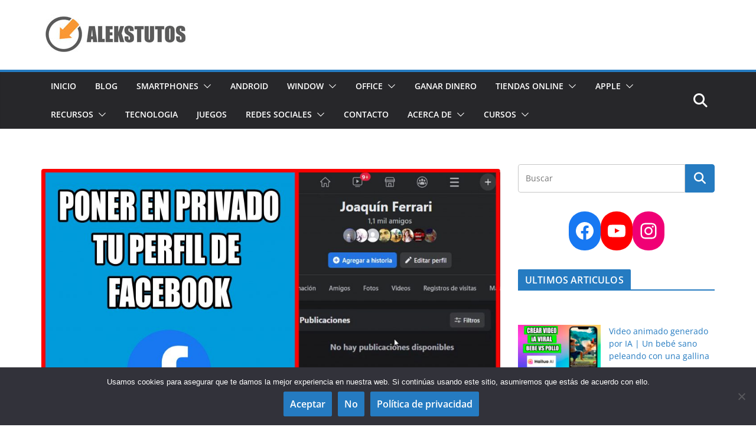

--- FILE ---
content_type: text/html; charset=UTF-8
request_url: https://alekstutos.com/como-poner-privado-mi-perfil-en-facebook/
body_size: 21916
content:
		<!doctype html>
		<html lang="es">
		
<head>

			<meta charset="UTF-8"/>
		<meta name="viewport" content="width=device-width, initial-scale=1">
		<link rel="profile" href="https://gmpg.org/xfn/11" />
		
	<title>¿Como poner privado mi perfil en Facebook? &#8211; Alekstutos</title>
<meta name='robots' content='max-image-preview:large' />
<link rel='dns-prefetch' href='//www.googletagmanager.com' />
<link href='https://fonts.gstatic.com' crossorigin rel='preconnect' />
<link rel="alternate" type="application/rss+xml" title="Alekstutos &raquo; Feed" href="https://alekstutos.com/feed/" />
<link rel="alternate" type="application/rss+xml" title="Alekstutos &raquo; Feed de los comentarios" href="https://alekstutos.com/comments/feed/" />
<link rel="alternate" type="application/rss+xml" title="Alekstutos &raquo; Comentario ¿Como poner privado mi perfil en Facebook? del feed" href="https://alekstutos.com/como-poner-privado-mi-perfil-en-facebook/feed/" />
<style type="text/css">
img.wp-smiley,
img.emoji {
	display: inline !important;
	border: none !important;
	box-shadow: none !important;
	height: 1em !important;
	width: 1em !important;
	margin: 0 0.07em !important;
	vertical-align: -0.1em !important;
	background: none !important;
	padding: 0 !important;
}
</style>
	<link rel='stylesheet' id='pt-cv-public-style-css' href='https://alekstutos.com/wp-content/plugins/content-views-query-and-display-post-page/public/assets/css/cv.css?ver=4.2.1' type='text/css' media='all' />
<link rel='stylesheet' id='wp-block-library-css' href='https://alekstutos.com/wp-includes/css/dist/block-library/style.min.css?ver=6.3.7' type='text/css' media='all' />
<style id='wp-block-library-theme-inline-css' type='text/css'>
.wp-block-audio figcaption{color:#555;font-size:13px;text-align:center}.is-dark-theme .wp-block-audio figcaption{color:hsla(0,0%,100%,.65)}.wp-block-audio{margin:0 0 1em}.wp-block-code{border:1px solid #ccc;border-radius:4px;font-family:Menlo,Consolas,monaco,monospace;padding:.8em 1em}.wp-block-embed figcaption{color:#555;font-size:13px;text-align:center}.is-dark-theme .wp-block-embed figcaption{color:hsla(0,0%,100%,.65)}.wp-block-embed{margin:0 0 1em}.blocks-gallery-caption{color:#555;font-size:13px;text-align:center}.is-dark-theme .blocks-gallery-caption{color:hsla(0,0%,100%,.65)}.wp-block-image figcaption{color:#555;font-size:13px;text-align:center}.is-dark-theme .wp-block-image figcaption{color:hsla(0,0%,100%,.65)}.wp-block-image{margin:0 0 1em}.wp-block-pullquote{border-bottom:4px solid;border-top:4px solid;color:currentColor;margin-bottom:1.75em}.wp-block-pullquote cite,.wp-block-pullquote footer,.wp-block-pullquote__citation{color:currentColor;font-size:.8125em;font-style:normal;text-transform:uppercase}.wp-block-quote{border-left:.25em solid;margin:0 0 1.75em;padding-left:1em}.wp-block-quote cite,.wp-block-quote footer{color:currentColor;font-size:.8125em;font-style:normal;position:relative}.wp-block-quote.has-text-align-right{border-left:none;border-right:.25em solid;padding-left:0;padding-right:1em}.wp-block-quote.has-text-align-center{border:none;padding-left:0}.wp-block-quote.is-large,.wp-block-quote.is-style-large,.wp-block-quote.is-style-plain{border:none}.wp-block-search .wp-block-search__label{font-weight:700}.wp-block-search__button{border:1px solid #ccc;padding:.375em .625em}:where(.wp-block-group.has-background){padding:1.25em 2.375em}.wp-block-separator.has-css-opacity{opacity:.4}.wp-block-separator{border:none;border-bottom:2px solid;margin-left:auto;margin-right:auto}.wp-block-separator.has-alpha-channel-opacity{opacity:1}.wp-block-separator:not(.is-style-wide):not(.is-style-dots){width:100px}.wp-block-separator.has-background:not(.is-style-dots){border-bottom:none;height:1px}.wp-block-separator.has-background:not(.is-style-wide):not(.is-style-dots){height:2px}.wp-block-table{margin:0 0 1em}.wp-block-table td,.wp-block-table th{word-break:normal}.wp-block-table figcaption{color:#555;font-size:13px;text-align:center}.is-dark-theme .wp-block-table figcaption{color:hsla(0,0%,100%,.65)}.wp-block-video figcaption{color:#555;font-size:13px;text-align:center}.is-dark-theme .wp-block-video figcaption{color:hsla(0,0%,100%,.65)}.wp-block-video{margin:0 0 1em}.wp-block-template-part.has-background{margin-bottom:0;margin-top:0;padding:1.25em 2.375em}
</style>
<style id='global-styles-inline-css' type='text/css'>
body{--wp--preset--color--black: #000000;--wp--preset--color--cyan-bluish-gray: #abb8c3;--wp--preset--color--white: #ffffff;--wp--preset--color--pale-pink: #f78da7;--wp--preset--color--vivid-red: #cf2e2e;--wp--preset--color--luminous-vivid-orange: #ff6900;--wp--preset--color--luminous-vivid-amber: #fcb900;--wp--preset--color--light-green-cyan: #7bdcb5;--wp--preset--color--vivid-green-cyan: #00d084;--wp--preset--color--pale-cyan-blue: #8ed1fc;--wp--preset--color--vivid-cyan-blue: #0693e3;--wp--preset--color--vivid-purple: #9b51e0;--wp--preset--color--cm-color-1: #257BC1;--wp--preset--color--cm-color-2: #2270B0;--wp--preset--color--cm-color-3: #FFFFFF;--wp--preset--color--cm-color-4: #F9FEFD;--wp--preset--color--cm-color-5: #27272A;--wp--preset--color--cm-color-6: #16181A;--wp--preset--color--cm-color-7: #8F8F8F;--wp--preset--color--cm-color-8: #FFFFFF;--wp--preset--color--cm-color-9: #C7C7C7;--wp--preset--gradient--vivid-cyan-blue-to-vivid-purple: linear-gradient(135deg,rgba(6,147,227,1) 0%,rgb(155,81,224) 100%);--wp--preset--gradient--light-green-cyan-to-vivid-green-cyan: linear-gradient(135deg,rgb(122,220,180) 0%,rgb(0,208,130) 100%);--wp--preset--gradient--luminous-vivid-amber-to-luminous-vivid-orange: linear-gradient(135deg,rgba(252,185,0,1) 0%,rgba(255,105,0,1) 100%);--wp--preset--gradient--luminous-vivid-orange-to-vivid-red: linear-gradient(135deg,rgba(255,105,0,1) 0%,rgb(207,46,46) 100%);--wp--preset--gradient--very-light-gray-to-cyan-bluish-gray: linear-gradient(135deg,rgb(238,238,238) 0%,rgb(169,184,195) 100%);--wp--preset--gradient--cool-to-warm-spectrum: linear-gradient(135deg,rgb(74,234,220) 0%,rgb(151,120,209) 20%,rgb(207,42,186) 40%,rgb(238,44,130) 60%,rgb(251,105,98) 80%,rgb(254,248,76) 100%);--wp--preset--gradient--blush-light-purple: linear-gradient(135deg,rgb(255,206,236) 0%,rgb(152,150,240) 100%);--wp--preset--gradient--blush-bordeaux: linear-gradient(135deg,rgb(254,205,165) 0%,rgb(254,45,45) 50%,rgb(107,0,62) 100%);--wp--preset--gradient--luminous-dusk: linear-gradient(135deg,rgb(255,203,112) 0%,rgb(199,81,192) 50%,rgb(65,88,208) 100%);--wp--preset--gradient--pale-ocean: linear-gradient(135deg,rgb(255,245,203) 0%,rgb(182,227,212) 50%,rgb(51,167,181) 100%);--wp--preset--gradient--electric-grass: linear-gradient(135deg,rgb(202,248,128) 0%,rgb(113,206,126) 100%);--wp--preset--gradient--midnight: linear-gradient(135deg,rgb(2,3,129) 0%,rgb(40,116,252) 100%);--wp--preset--font-size--small: 13px;--wp--preset--font-size--medium: 16px;--wp--preset--font-size--large: 20px;--wp--preset--font-size--x-large: 24px;--wp--preset--font-size--xx-large: 30px;--wp--preset--font-size--huge: 36px;--wp--preset--font-family--dm-sans: DM Sans, sans-serif;--wp--preset--font-family--public-sans: Public Sans, sans-serif;--wp--preset--font-family--roboto: Roboto, sans-serif;--wp--preset--font-family--segoe-ui: Segoe UI, Arial, sans-serif;--wp--preset--font-family--ibm-plex-serif: IBM Plex Serif, sans-serif;--wp--preset--font-family--inter: Inter, sans-serif;--wp--preset--spacing--20: 0.44rem;--wp--preset--spacing--30: 0.67rem;--wp--preset--spacing--40: 1rem;--wp--preset--spacing--50: 1.5rem;--wp--preset--spacing--60: 2.25rem;--wp--preset--spacing--70: 3.38rem;--wp--preset--spacing--80: 5.06rem;--wp--preset--shadow--natural: 6px 6px 9px rgba(0, 0, 0, 0.2);--wp--preset--shadow--deep: 12px 12px 50px rgba(0, 0, 0, 0.4);--wp--preset--shadow--sharp: 6px 6px 0px rgba(0, 0, 0, 0.2);--wp--preset--shadow--outlined: 6px 6px 0px -3px rgba(255, 255, 255, 1), 6px 6px rgba(0, 0, 0, 1);--wp--preset--shadow--crisp: 6px 6px 0px rgba(0, 0, 0, 1);}body { margin: 0;--wp--style--global--content-size: 760px;--wp--style--global--wide-size: 1160px; }.wp-site-blocks > .alignleft { float: left; margin-right: 2em; }.wp-site-blocks > .alignright { float: right; margin-left: 2em; }.wp-site-blocks > .aligncenter { justify-content: center; margin-left: auto; margin-right: auto; }:where(.wp-site-blocks) > * { margin-block-start: 24px; margin-block-end: 0; }:where(.wp-site-blocks) > :first-child:first-child { margin-block-start: 0; }:where(.wp-site-blocks) > :last-child:last-child { margin-block-end: 0; }body { --wp--style--block-gap: 24px; }:where(body .is-layout-flow)  > :first-child:first-child{margin-block-start: 0;}:where(body .is-layout-flow)  > :last-child:last-child{margin-block-end: 0;}:where(body .is-layout-flow)  > *{margin-block-start: 24px;margin-block-end: 0;}:where(body .is-layout-constrained)  > :first-child:first-child{margin-block-start: 0;}:where(body .is-layout-constrained)  > :last-child:last-child{margin-block-end: 0;}:where(body .is-layout-constrained)  > *{margin-block-start: 24px;margin-block-end: 0;}:where(body .is-layout-flex) {gap: 24px;}:where(body .is-layout-grid) {gap: 24px;}body .is-layout-flow > .alignleft{float: left;margin-inline-start: 0;margin-inline-end: 2em;}body .is-layout-flow > .alignright{float: right;margin-inline-start: 2em;margin-inline-end: 0;}body .is-layout-flow > .aligncenter{margin-left: auto !important;margin-right: auto !important;}body .is-layout-constrained > .alignleft{float: left;margin-inline-start: 0;margin-inline-end: 2em;}body .is-layout-constrained > .alignright{float: right;margin-inline-start: 2em;margin-inline-end: 0;}body .is-layout-constrained > .aligncenter{margin-left: auto !important;margin-right: auto !important;}body .is-layout-constrained > :where(:not(.alignleft):not(.alignright):not(.alignfull)){max-width: var(--wp--style--global--content-size);margin-left: auto !important;margin-right: auto !important;}body .is-layout-constrained > .alignwide{max-width: var(--wp--style--global--wide-size);}body .is-layout-flex{display: flex;}body .is-layout-flex{flex-wrap: wrap;align-items: center;}body .is-layout-flex > *{margin: 0;}body .is-layout-grid{display: grid;}body .is-layout-grid > *{margin: 0;}body{padding-top: 0px;padding-right: 0px;padding-bottom: 0px;padding-left: 0px;}a:where(:not(.wp-element-button)){text-decoration: underline;}.wp-element-button, .wp-block-button__link{background-color: #32373c;border-width: 0;color: #fff;font-family: inherit;font-size: inherit;line-height: inherit;padding: calc(0.667em + 2px) calc(1.333em + 2px);text-decoration: none;}.has-black-color{color: var(--wp--preset--color--black) !important;}.has-cyan-bluish-gray-color{color: var(--wp--preset--color--cyan-bluish-gray) !important;}.has-white-color{color: var(--wp--preset--color--white) !important;}.has-pale-pink-color{color: var(--wp--preset--color--pale-pink) !important;}.has-vivid-red-color{color: var(--wp--preset--color--vivid-red) !important;}.has-luminous-vivid-orange-color{color: var(--wp--preset--color--luminous-vivid-orange) !important;}.has-luminous-vivid-amber-color{color: var(--wp--preset--color--luminous-vivid-amber) !important;}.has-light-green-cyan-color{color: var(--wp--preset--color--light-green-cyan) !important;}.has-vivid-green-cyan-color{color: var(--wp--preset--color--vivid-green-cyan) !important;}.has-pale-cyan-blue-color{color: var(--wp--preset--color--pale-cyan-blue) !important;}.has-vivid-cyan-blue-color{color: var(--wp--preset--color--vivid-cyan-blue) !important;}.has-vivid-purple-color{color: var(--wp--preset--color--vivid-purple) !important;}.has-cm-color-1-color{color: var(--wp--preset--color--cm-color-1) !important;}.has-cm-color-2-color{color: var(--wp--preset--color--cm-color-2) !important;}.has-cm-color-3-color{color: var(--wp--preset--color--cm-color-3) !important;}.has-cm-color-4-color{color: var(--wp--preset--color--cm-color-4) !important;}.has-cm-color-5-color{color: var(--wp--preset--color--cm-color-5) !important;}.has-cm-color-6-color{color: var(--wp--preset--color--cm-color-6) !important;}.has-cm-color-7-color{color: var(--wp--preset--color--cm-color-7) !important;}.has-cm-color-8-color{color: var(--wp--preset--color--cm-color-8) !important;}.has-cm-color-9-color{color: var(--wp--preset--color--cm-color-9) !important;}.has-black-background-color{background-color: var(--wp--preset--color--black) !important;}.has-cyan-bluish-gray-background-color{background-color: var(--wp--preset--color--cyan-bluish-gray) !important;}.has-white-background-color{background-color: var(--wp--preset--color--white) !important;}.has-pale-pink-background-color{background-color: var(--wp--preset--color--pale-pink) !important;}.has-vivid-red-background-color{background-color: var(--wp--preset--color--vivid-red) !important;}.has-luminous-vivid-orange-background-color{background-color: var(--wp--preset--color--luminous-vivid-orange) !important;}.has-luminous-vivid-amber-background-color{background-color: var(--wp--preset--color--luminous-vivid-amber) !important;}.has-light-green-cyan-background-color{background-color: var(--wp--preset--color--light-green-cyan) !important;}.has-vivid-green-cyan-background-color{background-color: var(--wp--preset--color--vivid-green-cyan) !important;}.has-pale-cyan-blue-background-color{background-color: var(--wp--preset--color--pale-cyan-blue) !important;}.has-vivid-cyan-blue-background-color{background-color: var(--wp--preset--color--vivid-cyan-blue) !important;}.has-vivid-purple-background-color{background-color: var(--wp--preset--color--vivid-purple) !important;}.has-cm-color-1-background-color{background-color: var(--wp--preset--color--cm-color-1) !important;}.has-cm-color-2-background-color{background-color: var(--wp--preset--color--cm-color-2) !important;}.has-cm-color-3-background-color{background-color: var(--wp--preset--color--cm-color-3) !important;}.has-cm-color-4-background-color{background-color: var(--wp--preset--color--cm-color-4) !important;}.has-cm-color-5-background-color{background-color: var(--wp--preset--color--cm-color-5) !important;}.has-cm-color-6-background-color{background-color: var(--wp--preset--color--cm-color-6) !important;}.has-cm-color-7-background-color{background-color: var(--wp--preset--color--cm-color-7) !important;}.has-cm-color-8-background-color{background-color: var(--wp--preset--color--cm-color-8) !important;}.has-cm-color-9-background-color{background-color: var(--wp--preset--color--cm-color-9) !important;}.has-black-border-color{border-color: var(--wp--preset--color--black) !important;}.has-cyan-bluish-gray-border-color{border-color: var(--wp--preset--color--cyan-bluish-gray) !important;}.has-white-border-color{border-color: var(--wp--preset--color--white) !important;}.has-pale-pink-border-color{border-color: var(--wp--preset--color--pale-pink) !important;}.has-vivid-red-border-color{border-color: var(--wp--preset--color--vivid-red) !important;}.has-luminous-vivid-orange-border-color{border-color: var(--wp--preset--color--luminous-vivid-orange) !important;}.has-luminous-vivid-amber-border-color{border-color: var(--wp--preset--color--luminous-vivid-amber) !important;}.has-light-green-cyan-border-color{border-color: var(--wp--preset--color--light-green-cyan) !important;}.has-vivid-green-cyan-border-color{border-color: var(--wp--preset--color--vivid-green-cyan) !important;}.has-pale-cyan-blue-border-color{border-color: var(--wp--preset--color--pale-cyan-blue) !important;}.has-vivid-cyan-blue-border-color{border-color: var(--wp--preset--color--vivid-cyan-blue) !important;}.has-vivid-purple-border-color{border-color: var(--wp--preset--color--vivid-purple) !important;}.has-cm-color-1-border-color{border-color: var(--wp--preset--color--cm-color-1) !important;}.has-cm-color-2-border-color{border-color: var(--wp--preset--color--cm-color-2) !important;}.has-cm-color-3-border-color{border-color: var(--wp--preset--color--cm-color-3) !important;}.has-cm-color-4-border-color{border-color: var(--wp--preset--color--cm-color-4) !important;}.has-cm-color-5-border-color{border-color: var(--wp--preset--color--cm-color-5) !important;}.has-cm-color-6-border-color{border-color: var(--wp--preset--color--cm-color-6) !important;}.has-cm-color-7-border-color{border-color: var(--wp--preset--color--cm-color-7) !important;}.has-cm-color-8-border-color{border-color: var(--wp--preset--color--cm-color-8) !important;}.has-cm-color-9-border-color{border-color: var(--wp--preset--color--cm-color-9) !important;}.has-vivid-cyan-blue-to-vivid-purple-gradient-background{background: var(--wp--preset--gradient--vivid-cyan-blue-to-vivid-purple) !important;}.has-light-green-cyan-to-vivid-green-cyan-gradient-background{background: var(--wp--preset--gradient--light-green-cyan-to-vivid-green-cyan) !important;}.has-luminous-vivid-amber-to-luminous-vivid-orange-gradient-background{background: var(--wp--preset--gradient--luminous-vivid-amber-to-luminous-vivid-orange) !important;}.has-luminous-vivid-orange-to-vivid-red-gradient-background{background: var(--wp--preset--gradient--luminous-vivid-orange-to-vivid-red) !important;}.has-very-light-gray-to-cyan-bluish-gray-gradient-background{background: var(--wp--preset--gradient--very-light-gray-to-cyan-bluish-gray) !important;}.has-cool-to-warm-spectrum-gradient-background{background: var(--wp--preset--gradient--cool-to-warm-spectrum) !important;}.has-blush-light-purple-gradient-background{background: var(--wp--preset--gradient--blush-light-purple) !important;}.has-blush-bordeaux-gradient-background{background: var(--wp--preset--gradient--blush-bordeaux) !important;}.has-luminous-dusk-gradient-background{background: var(--wp--preset--gradient--luminous-dusk) !important;}.has-pale-ocean-gradient-background{background: var(--wp--preset--gradient--pale-ocean) !important;}.has-electric-grass-gradient-background{background: var(--wp--preset--gradient--electric-grass) !important;}.has-midnight-gradient-background{background: var(--wp--preset--gradient--midnight) !important;}.has-small-font-size{font-size: var(--wp--preset--font-size--small) !important;}.has-medium-font-size{font-size: var(--wp--preset--font-size--medium) !important;}.has-large-font-size{font-size: var(--wp--preset--font-size--large) !important;}.has-x-large-font-size{font-size: var(--wp--preset--font-size--x-large) !important;}.has-xx-large-font-size{font-size: var(--wp--preset--font-size--xx-large) !important;}.has-huge-font-size{font-size: var(--wp--preset--font-size--huge) !important;}.has-dm-sans-font-family{font-family: var(--wp--preset--font-family--dm-sans) !important;}.has-public-sans-font-family{font-family: var(--wp--preset--font-family--public-sans) !important;}.has-roboto-font-family{font-family: var(--wp--preset--font-family--roboto) !important;}.has-segoe-ui-font-family{font-family: var(--wp--preset--font-family--segoe-ui) !important;}.has-ibm-plex-serif-font-family{font-family: var(--wp--preset--font-family--ibm-plex-serif) !important;}.has-inter-font-family{font-family: var(--wp--preset--font-family--inter) !important;}
.wp-block-navigation a:where(:not(.wp-element-button)){color: inherit;}
.wp-block-pullquote{font-size: 1.5em;line-height: 1.6;}
</style>
<link rel='stylesheet' id='cookie-notice-front-css' href='https://alekstutos.com/wp-content/plugins/cookie-notice/css/front.min.css?ver=2.5.11' type='text/css' media='all' />
<style id='wp-webfonts-inline-css' type='text/css'>
@font-face{font-family:"DM Sans";font-style:normal;font-weight:100 900;font-display:fallback;src:url('https://fonts.gstatic.com/s/dmsans/v15/rP2Hp2ywxg089UriCZOIHTWEBlw.woff2') format('woff2');}@font-face{font-family:"Public Sans";font-style:normal;font-weight:100 900;font-display:fallback;src:url('https://fonts.gstatic.com/s/publicsans/v15/ijwOs5juQtsyLLR5jN4cxBEoRDf44uE.woff2') format('woff2');}@font-face{font-family:Roboto;font-style:normal;font-weight:100 900;font-display:fallback;src:url('https://fonts.gstatic.com/s/roboto/v30/KFOjCnqEu92Fr1Mu51TjASc6CsE.woff2') format('woff2');}@font-face{font-family:IBMPlexSerif;font-style:normal;font-weight:400;font-display:fallback;src:url('https://alekstutos.com/wp-content/themes/colormag/assets/fonts/IBMPlexSerif-Regular.woff2') format('woff2');}@font-face{font-family:IBMPlexSerif;font-style:normal;font-weight:700;font-display:fallback;src:url('https://alekstutos.com/wp-content/themes/colormag/assets/fonts/IBMPlexSerif-Bold.woff2') format('woff2');}@font-face{font-family:IBMPlexSerif;font-style:normal;font-weight:600;font-display:fallback;src:url('https://alekstutos.com/wp-content/themes/colormag/assets/fonts/IBMPlexSerif-SemiBold.woff2') format('woff2');}@font-face{font-family:Inter;font-style:normal;font-weight:400;font-display:fallback;src:url('https://alekstutos.com/wp-content/themes/colormag/assets/fonts/Inter-Regular.woff2') format('woff2');}
</style>
<link rel='stylesheet' id='colormag_style-css' href='https://alekstutos.com/wp-content/themes/colormag/style.css?ver=1769007440' type='text/css' media='all' />
<style id='colormag_style-inline-css' type='text/css'>
body{color:#444444;}.cm-posts .post{box-shadow:0px 0px 2px 0px #E4E4E7;}@media screen and (min-width: 992px) {.cm-primary{width:70%;}}.colormag-button,
			input[type="reset"],
			input[type="button"],
			input[type="submit"],
			button,
			.cm-entry-button span,
			.wp-block-button .wp-block-button__link{color:#ffffff;}.cm-content{background-color:#ffffff;background-size:contain;}.cm-header .cm-menu-toggle svg,
			.cm-header .cm-menu-toggle svg{fill:#fff;}.cm-footer-bar-area .cm-footer-bar__2 a{color:#207daf;}body{color:#444444;}.cm-posts .post{box-shadow:0px 0px 2px 0px #E4E4E7;}@media screen and (min-width: 992px) {.cm-primary{width:70%;}}.colormag-button,
			input[type="reset"],
			input[type="button"],
			input[type="submit"],
			button,
			.cm-entry-button span,
			.wp-block-button .wp-block-button__link{color:#ffffff;}.cm-content{background-color:#ffffff;background-size:contain;}.cm-header .cm-menu-toggle svg,
			.cm-header .cm-menu-toggle svg{fill:#fff;}.cm-footer-bar-area .cm-footer-bar__2 a{color:#207daf;}.cm-header-builder .cm-header-buttons .cm-header-button .cm-button{background-color:#207daf;}.cm-header-builder .cm-header-top-row{background-color:#f4f4f5;}.cm-header-builder .cm-primary-nav .sub-menu, .cm-header-builder .cm-primary-nav .children{background-color:#232323;background-size:contain;}.cm-header-builder nav.cm-secondary-nav ul.sub-menu, .cm-header-builder .cm-secondary-nav .children{background-color:#232323;background-size:contain;}.cm-footer-builder .cm-footer-bottom-row{border-color:#3F3F46;}:root{--top-grid-columns: 4;
			--main-grid-columns: 4;
			--bottom-grid-columns: 2;
			}.cm-footer-builder .cm-footer-bottom-row .cm-footer-col{flex-direction: column;}.cm-footer-builder .cm-footer-main-row .cm-footer-col{flex-direction: column;}.cm-footer-builder .cm-footer-top-row .cm-footer-col{flex-direction: column;} :root{--cm-color-1: #257BC1;--cm-color-2: #2270B0;--cm-color-3: #FFFFFF;--cm-color-4: #F9FEFD;--cm-color-5: #27272A;--cm-color-6: #16181A;--cm-color-7: #8F8F8F;--cm-color-8: #FFFFFF;--cm-color-9: #C7C7C7;}:root {--wp--preset--color--cm-color-1:#257BC1;--wp--preset--color--cm-color-2:#2270B0;--wp--preset--color--cm-color-3:#FFFFFF;--wp--preset--color--cm-color-4:#F9FEFD;--wp--preset--color--cm-color-5:#27272A;--wp--preset--color--cm-color-6:#16181A;--wp--preset--color--cm-color-7:#8F8F8F;--wp--preset--color--cm-color-8:#FFFFFF;--wp--preset--color--cm-color-9:#C7C7C7;}:root {--e-global-color-cmcolor1: #257BC1;--e-global-color-cmcolor2: #2270B0;--e-global-color-cmcolor3: #FFFFFF;--e-global-color-cmcolor4: #F9FEFD;--e-global-color-cmcolor5: #27272A;--e-global-color-cmcolor6: #16181A;--e-global-color-cmcolor7: #8F8F8F;--e-global-color-cmcolor8: #FFFFFF;--e-global-color-cmcolor9: #C7C7C7;}
</style>
<link rel='stylesheet' id='font-awesome-all-css' href='https://alekstutos.com/wp-content/themes/colormag/inc/customizer/customind/assets/fontawesome/v6/css/all.min.css?ver=6.2.4' type='text/css' media='all' />
<link rel='stylesheet' id='font-awesome-4-css' href='https://alekstutos.com/wp-content/themes/colormag/assets/library/font-awesome/css/v4-shims.min.css?ver=4.7.0' type='text/css' media='all' />
<link rel='stylesheet' id='colormag-font-awesome-6-css' href='https://alekstutos.com/wp-content/themes/colormag/inc/customizer/customind/assets/fontawesome/v6/css/all.min.css?ver=6.2.4' type='text/css' media='all' />
<script type='text/javascript' src='https://alekstutos.com/wp-includes/js/jquery/jquery.min.js?ver=3.7.0' id='jquery-core-js' defer></script>
<script type='text/javascript' src='https://alekstutos.com/wp-includes/js/jquery/jquery-migrate.min.js?ver=3.4.1' id='jquery-migrate-js' defer></script>
<!--[if lte IE 8]>
<script type='text/javascript' src='https://alekstutos.com/wp-content/themes/colormag/assets/js/html5shiv.min.js?ver=4.1.2' id='html5-js'></script>
<![endif]-->

<!-- Fragmento de código de la etiqueta de Google (gtag.js) añadida por Site Kit -->
<!-- Fragmento de código de Google Analytics añadido por Site Kit -->
<script data-rocketlazyloadscript='https://www.googletagmanager.com/gtag/js?id=G-0HFWCFH4TX' type='text/javascript'  id='google_gtagjs-js' async></script>
<script data-rocketlazyloadscript='[data-uri]' id="google_gtagjs-js-after" type="text/javascript"></script>
<link rel="https://api.w.org/" href="https://alekstutos.com/wp-json/" /><link rel="alternate" type="application/json" href="https://alekstutos.com/wp-json/wp/v2/posts/4909" /><link rel="EditURI" type="application/rsd+xml" title="RSD" href="https://alekstutos.com/xmlrpc.php?rsd" />
<meta name="generator" content="WordPress 6.3.7" />
<link rel="canonical" href="https://alekstutos.com/como-poner-privado-mi-perfil-en-facebook/" />
<link rel='shortlink' href='https://alekstutos.com/?p=4909' />

		<!-- GA Google Analytics @ https://m0n.co/ga -->
		<script data-rocketlazyloadscript='https://www.googletagmanager.com/gtag/js?id=G-S13DYFJ9XD' async ></script>
		<script data-rocketlazyloadscript='[data-uri]' ></script>

	<meta name="generator" content="Site Kit by Google 1.170.0" /><link rel="pingback" href="https://alekstutos.com/xmlrpc.php">		<style type="text/css" id="wp-custom-css">
			html {
  min-height: 100%;
  position: relative;
}
body {
  margin: 0;
  margin-bottom: 40px;
}
footer {
	text-align: center;
  background-color: black;
  position: absolute;
  bottom: 0;
  width: 100%;
  height: 40px;
  color: white;
}
		</style>
		<noscript><style id="rocket-lazyload-nojs-css">.rll-youtube-player, [data-lazy-src]{display:none !important;}</style></noscript>
</head>

<body class="post-template-default single single-post postid-4909 single-format-standard wp-custom-logo wp-embed-responsive cookies-not-set cm-header-layout-1 adv-style-1 cm-normal-container cm-right-sidebar right-sidebar wide cm-started-content">




		<div id="page" class="hfeed site">
				<a class="skip-link screen-reader-text" href="#main">Saltar al contenido</a>
		

			<header id="cm-masthead" class="cm-header cm-layout-1 cm-layout-1-style-1 cm-full-width">
		
		
				<div class="cm-main-header">
		
		
	<div id="cm-header-1" class="cm-header-1">
		<div class="cm-container">
			<div class="cm-row">

				<div class="cm-header-col-1">
										<div id="cm-site-branding" class="cm-site-branding">
		<a href="https://alekstutos.com/" class="custom-logo-link" rel="home"><img width="250" height="70" src="data:image/svg+xml,%3Csvg%20xmlns='http://www.w3.org/2000/svg'%20viewBox='0%200%20250%2070'%3E%3C/svg%3E" class="custom-logo" alt="Alekstutos" decoding="async" data-lazy-src="https://alekstutos.com/wp-content/uploads/2022/10/alekstutos.jpg" /><noscript><img width="250" height="70" src="https://alekstutos.com/wp-content/uploads/2022/10/alekstutos.jpg" class="custom-logo" alt="Alekstutos" decoding="async" /></noscript></a>					</div><!-- #cm-site-branding -->
	
				</div><!-- .cm-header-col-1 -->

				<div class="cm-header-col-2">
										<div id="header-right-sidebar" class="clearfix">
						<aside id="block-26" class="widget widget_block clearfix widget-colormag_header_sidebar"></aside>					</div>
									</div><!-- .cm-header-col-2 -->

		</div>
	</div>
</div>
		
<div id="cm-header-2" class="cm-header-2">
	<nav id="cm-primary-nav" class="cm-primary-nav">
		<div class="cm-container">
			<div class="cm-row">
				
											<div class="cm-header-actions">
													<div class="cm-top-search">
						<i class="fa fa-search search-top"></i>
						<div class="search-form-top">
									
<form action="https://alekstutos.com/" class="search-form searchform clearfix" method="get" role="search">

	<div class="search-wrap">
		<input type="search"
				class="s field"
				name="s"
				value=""
				placeholder="Buscar"
		/>

		<button class="search-icon" type="submit"></button>
	</div>

</form><!-- .searchform -->
						</div>
					</div>
									</div>
				
					<p class="cm-menu-toggle" aria-expanded="false">
						<svg class="cm-icon cm-icon--bars" xmlns="http://www.w3.org/2000/svg" viewBox="0 0 24 24"><path d="M21 19H3a1 1 0 0 1 0-2h18a1 1 0 0 1 0 2Zm0-6H3a1 1 0 0 1 0-2h18a1 1 0 0 1 0 2Zm0-6H3a1 1 0 0 1 0-2h18a1 1 0 0 1 0 2Z"></path></svg>						<svg class="cm-icon cm-icon--x-mark" xmlns="http://www.w3.org/2000/svg" viewBox="0 0 24 24"><path d="m13.4 12 8.3-8.3c.4-.4.4-1 0-1.4s-1-.4-1.4 0L12 10.6 3.7 2.3c-.4-.4-1-.4-1.4 0s-.4 1 0 1.4l8.3 8.3-8.3 8.3c-.4.4-.4 1 0 1.4.2.2.4.3.7.3s.5-.1.7-.3l8.3-8.3 8.3 8.3c.2.2.5.3.7.3s.5-.1.7-.3c.4-.4.4-1 0-1.4L13.4 12z"></path></svg>					</p>
					<div class="cm-menu-primary-container"><ul id="menu-menu-1" class="menu"><li id="menu-item-75" class="menu-item menu-item-type-post_type menu-item-object-page menu-item-home menu-item-75"><a href="https://alekstutos.com/">INICIO</a></li>
<li id="menu-item-397" class="menu-item menu-item-type-post_type menu-item-object-page current_page_parent menu-item-397"><a href="https://alekstutos.com/novedades/">BLOG</a></li>
<li id="menu-item-4617" class="menu-item menu-item-type-custom menu-item-object-custom menu-item-has-children menu-item-4617"><a href="#">SMARTPHONES</a><span role="button" tabindex="0" class="cm-submenu-toggle" onkeypress=""><svg class="cm-icon" xmlns="http://www.w3.org/2000/svg" xml:space="preserve" viewBox="0 0 24 24"><path d="M12 17.5c-.3 0-.5-.1-.7-.3l-9-9c-.4-.4-.4-1 0-1.4s1-.4 1.4 0l8.3 8.3 8.3-8.3c.4-.4 1-.4 1.4 0s.4 1 0 1.4l-9 9c-.2.2-.4.3-.7.3z"/></svg></span>
<ul class="sub-menu">
	<li id="menu-item-5046" class="menu-item menu-item-type-post_type menu-item-object-page menu-item-5046"><a href="https://alekstutos.com/huawei/">HUAWEI</a></li>
	<li id="menu-item-5006" class="menu-item menu-item-type-post_type menu-item-object-page menu-item-5006"><a href="https://alekstutos.com/motorola/">MOTOROLA</a></li>
	<li id="menu-item-5185" class="menu-item menu-item-type-post_type menu-item-object-page menu-item-5185"><a href="https://alekstutos.com/xiaomi/">XIAOMI</a></li>
	<li id="menu-item-4625" class="menu-item menu-item-type-post_type menu-item-object-page menu-item-4625"><a href="https://alekstutos.com/samsung/">SAMSUNG</a></li>
</ul>
</li>
<li id="menu-item-4594" class="menu-item menu-item-type-post_type menu-item-object-page menu-item-4594"><a href="https://alekstutos.com/android/">ANDROID</a></li>
<li id="menu-item-5236" class="menu-item menu-item-type-custom menu-item-object-custom menu-item-has-children menu-item-5236"><a href="#">WINDOW</a><span role="button" tabindex="0" class="cm-submenu-toggle" onkeypress=""><svg class="cm-icon" xmlns="http://www.w3.org/2000/svg" xml:space="preserve" viewBox="0 0 24 24"><path d="M12 17.5c-.3 0-.5-.1-.7-.3l-9-9c-.4-.4-.4-1 0-1.4s1-.4 1.4 0l8.3 8.3 8.3-8.3c.4-.4 1-.4 1.4 0s.4 1 0 1.4l-9 9c-.2.2-.4.3-.7.3z"/></svg></span>
<ul class="sub-menu">
	<li id="menu-item-5242" class="menu-item menu-item-type-post_type menu-item-object-page menu-item-5242"><a href="https://alekstutos.com/window-10/">WINDOW 10</a></li>
</ul>
</li>
<li id="menu-item-5227" class="menu-item menu-item-type-custom menu-item-object-custom menu-item-has-children menu-item-5227"><a href="#">OFFICE</a><span role="button" tabindex="0" class="cm-submenu-toggle" onkeypress=""><svg class="cm-icon" xmlns="http://www.w3.org/2000/svg" xml:space="preserve" viewBox="0 0 24 24"><path d="M12 17.5c-.3 0-.5-.1-.7-.3l-9-9c-.4-.4-.4-1 0-1.4s1-.4 1.4 0l8.3 8.3 8.3-8.3c.4-.4 1-.4 1.4 0s.4 1 0 1.4l-9 9c-.2.2-.4.3-.7.3z"/></svg></span>
<ul class="sub-menu">
	<li id="menu-item-5230" class="menu-item menu-item-type-post_type menu-item-object-page menu-item-5230"><a href="https://alekstutos.com/word/">WORD</a></li>
</ul>
</li>
<li id="menu-item-6070" class="menu-item menu-item-type-post_type menu-item-object-page menu-item-6070"><a href="https://alekstutos.com/ganar-dinero/">GANAR DINERO</a></li>
<li id="menu-item-9477" class="menu-item menu-item-type-custom menu-item-object-custom menu-item-has-children menu-item-9477"><a href="#">TIENDAS ONLINE</a><span role="button" tabindex="0" class="cm-submenu-toggle" onkeypress=""><svg class="cm-icon" xmlns="http://www.w3.org/2000/svg" xml:space="preserve" viewBox="0 0 24 24"><path d="M12 17.5c-.3 0-.5-.1-.7-.3l-9-9c-.4-.4-.4-1 0-1.4s1-.4 1.4 0l8.3 8.3 8.3-8.3c.4-.4 1-.4 1.4 0s.4 1 0 1.4l-9 9c-.2.2-.4.3-.7.3z"/></svg></span>
<ul class="sub-menu">
	<li id="menu-item-9480" class="menu-item menu-item-type-post_type menu-item-object-page menu-item-9480"><a href="https://alekstutos.com/amazon/">AMAZON</a></li>
</ul>
</li>
<li id="menu-item-7761" class="menu-item menu-item-type-custom menu-item-object-custom menu-item-has-children menu-item-7761"><a href="#">APPLE</a><span role="button" tabindex="0" class="cm-submenu-toggle" onkeypress=""><svg class="cm-icon" xmlns="http://www.w3.org/2000/svg" xml:space="preserve" viewBox="0 0 24 24"><path d="M12 17.5c-.3 0-.5-.1-.7-.3l-9-9c-.4-.4-.4-1 0-1.4s1-.4 1.4 0l8.3 8.3 8.3-8.3c.4-.4 1-.4 1.4 0s.4 1 0 1.4l-9 9c-.2.2-.4.3-.7.3z"/></svg></span>
<ul class="sub-menu">
	<li id="menu-item-7850" class="menu-item menu-item-type-post_type menu-item-object-page menu-item-7850"><a href="https://alekstutos.com/iphone/">IPHONE</a></li>
	<li id="menu-item-7763" class="menu-item menu-item-type-post_type menu-item-object-page menu-item-7763"><a href="https://alekstutos.com/airpods/">AIRPODS</a></li>
</ul>
</li>
<li id="menu-item-9530" class="menu-item menu-item-type-custom menu-item-object-custom menu-item-has-children menu-item-9530"><a href="#">RECURSOS</a><span role="button" tabindex="0" class="cm-submenu-toggle" onkeypress=""><svg class="cm-icon" xmlns="http://www.w3.org/2000/svg" xml:space="preserve" viewBox="0 0 24 24"><path d="M12 17.5c-.3 0-.5-.1-.7-.3l-9-9c-.4-.4-.4-1 0-1.4s1-.4 1.4 0l8.3 8.3 8.3-8.3c.4-.4 1-.4 1.4 0s.4 1 0 1.4l-9 9c-.2.2-.4.3-.7.3z"/></svg></span>
<ul class="sub-menu">
	<li id="menu-item-9619" class="menu-item menu-item-type-post_type menu-item-object-page menu-item-has-children menu-item-9619"><a href="https://alekstutos.com/finanzas/">FINANZAS</a><span role="button" tabindex="0" class="cm-submenu-toggle" onkeypress=""><svg class="cm-icon" xmlns="http://www.w3.org/2000/svg" xml:space="preserve" viewBox="0 0 24 24"><path d="M12 17.5c-.3 0-.5-.1-.7-.3l-9-9c-.4-.4-.4-1 0-1.4s1-.4 1.4 0l8.3 8.3 8.3-8.3c.4-.4 1-.4 1.4 0s.4 1 0 1.4l-9 9c-.2.2-.4.3-.7.3z"/></svg></span>
	<ul class="sub-menu">
		<li id="menu-item-14707" class="menu-item menu-item-type-post_type menu-item-object-page menu-item-14707"><a href="https://alekstutos.com/tarjetas-virtuales/">TARJETAS VIRTUALES</a></li>
	</ul>
</li>
	<li id="menu-item-14825" class="menu-item menu-item-type-custom menu-item-object-custom menu-item-has-children menu-item-14825"><a href="#">CORREOS</a><span role="button" tabindex="0" class="cm-submenu-toggle" onkeypress=""><svg class="cm-icon" xmlns="http://www.w3.org/2000/svg" xml:space="preserve" viewBox="0 0 24 24"><path d="M12 17.5c-.3 0-.5-.1-.7-.3l-9-9c-.4-.4-.4-1 0-1.4s1-.4 1.4 0l8.3 8.3 8.3-8.3c.4-.4 1-.4 1.4 0s.4 1 0 1.4l-9 9c-.2.2-.4.3-.7.3z"/></svg></span>
	<ul class="sub-menu">
		<li id="menu-item-14829" class="menu-item menu-item-type-post_type menu-item-object-page menu-item-14829"><a href="https://alekstutos.com/correos-educativos/">CORREOS EDUCATIVOS</a></li>
	</ul>
</li>
	<li id="menu-item-9529" class="menu-item menu-item-type-post_type menu-item-object-page menu-item-9529"><a href="https://alekstutos.com/marketing/">MARKETING</a></li>
	<li id="menu-item-13751" class="menu-item menu-item-type-post_type menu-item-object-page menu-item-13751"><a href="https://alekstutos.com/becas/">BECAS</a></li>
	<li id="menu-item-14974" class="menu-item menu-item-type-post_type menu-item-object-page menu-item-14974"><a href="https://alekstutos.com/streaming/">STREAMING</a></li>
	<li id="menu-item-15131" class="menu-item menu-item-type-post_type menu-item-object-page menu-item-15131"><a href="https://alekstutos.com/diseno-y-desarrollo-web/">DISEÑO Y DESARROLLO WEB</a></li>
	<li id="menu-item-15078" class="menu-item menu-item-type-post_type menu-item-object-page menu-item-15078"><a href="https://alekstutos.com/moda-y-consejos/">MODA Y CONSEJOS</a></li>
	<li id="menu-item-14318" class="menu-item menu-item-type-post_type menu-item-object-page menu-item-14318"><a href="https://alekstutos.com/medicina-y-salud/">MEDICINA Y SALUD</a></li>
</ul>
</li>
<li id="menu-item-5621" class="menu-item menu-item-type-post_type menu-item-object-page menu-item-5621"><a href="https://alekstutos.com/tecnologia/">TECNOLOGIA</a></li>
<li id="menu-item-10334" class="menu-item menu-item-type-post_type menu-item-object-page menu-item-10334"><a href="https://alekstutos.com/juegos/">JUEGOS</a></li>
<li id="menu-item-240" class="menu-item menu-item-type-custom menu-item-object-custom menu-item-has-children menu-item-240"><a>REDES SOCIALES</a><span role="button" tabindex="0" class="cm-submenu-toggle" onkeypress=""><svg class="cm-icon" xmlns="http://www.w3.org/2000/svg" xml:space="preserve" viewBox="0 0 24 24"><path d="M12 17.5c-.3 0-.5-.1-.7-.3l-9-9c-.4-.4-.4-1 0-1.4s1-.4 1.4 0l8.3 8.3 8.3-8.3c.4-.4 1-.4 1.4 0s.4 1 0 1.4l-9 9c-.2.2-.4.3-.7.3z"/></svg></span>
<ul class="sub-menu">
	<li id="menu-item-239" class="menu-item menu-item-type-post_type menu-item-object-page menu-item-239"><a href="https://alekstutos.com/telegram/">TELEGRAM</a></li>
	<li id="menu-item-268" class="menu-item menu-item-type-post_type menu-item-object-page menu-item-268"><a href="https://alekstutos.com/instagram/">INSTAGRAM</a></li>
	<li id="menu-item-292" class="menu-item menu-item-type-post_type menu-item-object-page menu-item-292"><a href="https://alekstutos.com/youtube/">YOUTUBE</a></li>
	<li id="menu-item-6040" class="menu-item menu-item-type-post_type menu-item-object-page menu-item-6040"><a href="https://alekstutos.com/twitch/">TWITCH</a></li>
	<li id="menu-item-298" class="menu-item menu-item-type-post_type menu-item-object-page menu-item-298"><a href="https://alekstutos.com/tiktok/">TIKTOK</a></li>
	<li id="menu-item-4251" class="menu-item menu-item-type-post_type menu-item-object-page menu-item-4251"><a href="https://alekstutos.com/whatsapp/">WHATSAPP</a></li>
	<li id="menu-item-5198" class="menu-item menu-item-type-post_type menu-item-object-page menu-item-5198"><a href="https://alekstutos.com/pinterest/">PINTEREST</a></li>
	<li id="menu-item-4553" class="menu-item menu-item-type-post_type menu-item-object-page menu-item-4553"><a href="https://alekstutos.com/facebook/">FACEBOOK</a></li>
	<li id="menu-item-3311" class="menu-item menu-item-type-post_type menu-item-object-page menu-item-3311"><a href="https://alekstutos.com/twitter/">TWITTER</a></li>
</ul>
</li>
<li id="menu-item-79" class="menu-item menu-item-type-post_type menu-item-object-page menu-item-79"><a href="https://alekstutos.com/contacto/">CONTACTO</a></li>
<li id="menu-item-3576" class="menu-item menu-item-type-custom menu-item-object-custom menu-item-has-children menu-item-3576"><a href="#">ACERCA DE</a><span role="button" tabindex="0" class="cm-submenu-toggle" onkeypress=""><svg class="cm-icon" xmlns="http://www.w3.org/2000/svg" xml:space="preserve" viewBox="0 0 24 24"><path d="M12 17.5c-.3 0-.5-.1-.7-.3l-9-9c-.4-.4-.4-1 0-1.4s1-.4 1.4 0l8.3 8.3 8.3-8.3c.4-.4 1-.4 1.4 0s.4 1 0 1.4l-9 9c-.2.2-.4.3-.7.3z"/></svg></span>
<ul class="sub-menu">
	<li id="menu-item-85" class="menu-item menu-item-type-post_type menu-item-object-page menu-item-85"><a href="https://alekstutos.com/politica-de-privacidad/">Política de privacidad</a></li>
	<li id="menu-item-84" class="menu-item menu-item-type-post_type menu-item-object-page menu-item-84"><a href="https://alekstutos.com/politica-de-cookies/">Política de cookies</a></li>
	<li id="menu-item-83" class="menu-item menu-item-type-post_type menu-item-object-page menu-item-83"><a href="https://alekstutos.com/aviso-legal/">Aviso Legal</a></li>
</ul>
</li>
<li id="menu-item-14075" class="menu-item menu-item-type-custom menu-item-object-custom menu-item-has-children menu-item-14075"><a href="#">CURSOS</a><span role="button" tabindex="0" class="cm-submenu-toggle" onkeypress=""><svg class="cm-icon" xmlns="http://www.w3.org/2000/svg" xml:space="preserve" viewBox="0 0 24 24"><path d="M12 17.5c-.3 0-.5-.1-.7-.3l-9-9c-.4-.4-.4-1 0-1.4s1-.4 1.4 0l8.3 8.3 8.3-8.3c.4-.4 1-.4 1.4 0s.4 1 0 1.4l-9 9c-.2.2-.4.3-.7.3z"/></svg></span>
<ul class="sub-menu">
	<li id="menu-item-14078" class="menu-item menu-item-type-post_type menu-item-object-page menu-item-14078"><a href="https://alekstutos.com/cursos/">IToo</a></li>
	<li id="menu-item-14378" class="menu-item menu-item-type-post_type menu-item-object-page menu-item-14378"><a href="https://alekstutos.com/coursera/">Coursera</a></li>
</ul>
</li>
</ul></div>
			</div>
		</div>
	</nav>
</div>
			
				</div> <!-- /.cm-main-header -->
		
				</header><!-- #cm-masthead -->
		
		

	<div id="cm-content" class="cm-content">
		
		<div class="cm-container">
		
<div class="cm-row">
	
	<div id="cm-primary" class="cm-primary">
		<div class="cm-posts clearfix">

			<div class='code-block code-block-1' style='margin: 8px 0; clear: both;'>
<script data-rocketlazyloadscript='https://pagead2.googlesyndication.com/pagead/js/adsbygoogle.js?client=ca-pub-3703551312980845' async 
     crossorigin="anonymous"></script>
<!-- ANUNCIOS DISPLAY 1 -->
<ins class="adsbygoogle"
     style="display:block"
     data-ad-client="ca-pub-3703551312980845"
     data-ad-slot="1557684476"
     data-ad-format="auto"
     data-full-width-responsive="true"></ins>
<script>
     (adsbygoogle = window.adsbygoogle || []).push({});
</script></div>

<article sdfdfds id="post-4909" class="post-4909 post type-post status-publish format-standard has-post-thumbnail hentry category-facebook tag-como-tener-un-perfil-privado-de-facebook tag-facebook tag-facebook-2022 tag-facebook-trucos tag-poner-perfil-de-face-book-como-privado tag-privacidad-en-face-book">
	
				<div class="cm-featured-image">
				<img width="791" height="445" src="data:image/svg+xml,%3Csvg%20xmlns='http://www.w3.org/2000/svg'%20viewBox='0%200%20791%20445'%3E%3C/svg%3E" class="attachment-colormag-featured-image size-colormag-featured-image wp-post-image" alt="" decoding="async" fetchpriority="high" data-lazy-srcset="https://alekstutos.com/wp-content/uploads/2022/04/FFFF-scaled.jpg 2560w, https://alekstutos.com/wp-content/uploads/2022/04/FFFF-300x169.jpg 300w, https://alekstutos.com/wp-content/uploads/2022/04/FFFF-1024x576.jpg 1024w, https://alekstutos.com/wp-content/uploads/2022/04/FFFF-768x432.jpg 768w, https://alekstutos.com/wp-content/uploads/2022/04/FFFF-1536x864.jpg 1536w, https://alekstutos.com/wp-content/uploads/2022/04/FFFF-2048x1152.jpg 2048w" data-lazy-sizes="(max-width: 791px) 100vw, 791px" data-lazy-src="https://alekstutos.com/wp-content/uploads/2022/04/FFFF-scaled.jpg" /><noscript><img width="791" height="445" src="https://alekstutos.com/wp-content/uploads/2022/04/FFFF-scaled.jpg" class="attachment-colormag-featured-image size-colormag-featured-image wp-post-image" alt="" decoding="async" fetchpriority="high" srcset="https://alekstutos.com/wp-content/uploads/2022/04/FFFF-scaled.jpg 2560w, https://alekstutos.com/wp-content/uploads/2022/04/FFFF-300x169.jpg 300w, https://alekstutos.com/wp-content/uploads/2022/04/FFFF-1024x576.jpg 1024w, https://alekstutos.com/wp-content/uploads/2022/04/FFFF-768x432.jpg 768w, https://alekstutos.com/wp-content/uploads/2022/04/FFFF-1536x864.jpg 1536w, https://alekstutos.com/wp-content/uploads/2022/04/FFFF-2048x1152.jpg 2048w" sizes="(max-width: 791px) 100vw, 791px" /></noscript>			</div>

			
	<div class="cm-post-content">
		<div class="cm-entry-header-meta"><div class="cm-post-categories"><a href="https://alekstutos.com/category/facebook/" rel="category tag">Facebook</a></div></div>	<header class="cm-entry-header">
				<h1 class="cm-entry-title">
			¿Como poner privado mi perfil en Facebook?		</h1>
			</header>
<div class="cm-below-entry-meta cm-separator-default "><span class="cm-post-date"><a href="https://alekstutos.com/como-poner-privado-mi-perfil-en-facebook/" title="05:29" rel="bookmark"><svg class="cm-icon cm-icon--calendar-fill" xmlns="http://www.w3.org/2000/svg" viewBox="0 0 24 24"><path d="M21.1 6.6v1.6c0 .6-.4 1-1 1H3.9c-.6 0-1-.4-1-1V6.6c0-1.5 1.3-2.8 2.8-2.8h1.7V3c0-.6.4-1 1-1s1 .4 1 1v.8h5.2V3c0-.6.4-1 1-1s1 .4 1 1v.8h1.7c1.5 0 2.8 1.3 2.8 2.8zm-1 4.6H3.9c-.6 0-1 .4-1 1v7c0 1.5 1.3 2.8 2.8 2.8h12.6c1.5 0 2.8-1.3 2.8-2.8v-7c0-.6-.4-1-1-1z"></path></svg> <time class="entry-date published updated" datetime="2022-04-25T05:29:13+00:00">25 de abril de 2022</time></a></span>
		<span class="cm-author cm-vcard">
			<svg class="cm-icon cm-icon--user" xmlns="http://www.w3.org/2000/svg" viewBox="0 0 24 24"><path d="M7 7c0-2.8 2.2-5 5-5s5 2.2 5 5-2.2 5-5 5-5-2.2-5-5zm9 7H8c-2.8 0-5 2.2-5 5v2c0 .6.4 1 1 1h16c.6 0 1-.4 1-1v-2c0-2.8-2.2-5-5-5z"></path></svg>			<a class="url fn n"
			href="https://alekstutos.com/author/aleks1/"
			title="aleks1"
			>
				aleks1			</a>
		</span>

		</div>
<div class="cm-entry-summary">
	
<p style="font-size:18px">Muchos en Facebook deseamos ocultar nuestra información ya sea por nuestra seguridad y la de nuestros familiares. Hoy en día todas las redes sociales están siendo vulneradas y cualquiera que tenga acceso a nuestra cuenta puedes fácilmente distribuirla y hacer mal uso de ello.</p>



<p style="font-size:18px">Sin embargo no todos saben como hacer que su perfil no se muestre a nadie y sea privado , por eso es que realice este articulo para que conozcas las forma de poder lograrlo y puedes evitar que otras personas conozcan de tu información.</p>



<h2 class="wp-block-heading"><strong>¿Privacidad en Facebook?</strong></h2>



<p style="font-size:18px">Si bien es cierto Facebook es la plataforma que tiene almacenada gran parte de información de todos los usuarios en el mundo de forma segura . Sin embargo no garantiza que seamos libres y estar excepto de algunas personas que podrían hacernos daño ya que  muchas personas usan las redes para diferentes fines incluso el de querer adueñarse de nuestro perfil.</p>



<p style="font-size:18px">Por eso que mantener un perfil privado nos ayudara a poder combatir con esos problemas que a diario se ve y que también ayudara a otras personas.</p>



<h2 class="wp-block-heading"><strong>¿Por que ocultar mi información?</strong></h2>



<p style="font-size:18px">Existen muchos que deseamos ocultar nuestra información por las siguientes razones:</p>



<ul style="font-size:18px"><li>Hackeo de cuenta</li><li>Espían tu perfil</li><li>Mantener la cuenta privada en caso de querer ocultar nuestra identidad y información</li><li>Tranquilidad </li><li>Evitar acoso, amenazas o hostigamiento al perfil</li></ul>



<h2 class="wp-block-heading"><strong>¿Qué es L.O.C?</strong></h2>



<p style="font-size:18px"><strong>L.o.c es una una extensión de Chrome</strong> que te ayudara a poner tu perfil de Facebook en modo privado y así ocultar tu información.</p>



<h2 class="wp-block-heading"><strong>¿Como añadir L.O.C?</strong></h2>



<p style="font-size:18px">Para poder añadir la extensión es muy sencillo solo debes de dirigirte a la Chrome store y escribir L.O.C. Luego deberás de seleccionar la primera opción para agregarla a Chrome y listo.</p>



<figure class="wp-block-image aligncenter size-full is-resized"><img decoding="async" src="data:image/svg+xml,%3Csvg%20xmlns='http://www.w3.org/2000/svg'%20viewBox='0%200%20748%20404'%3E%3C/svg%3E" alt="" class="wp-image-12228" width="748" height="404" data-lazy-srcset="https://alekstutos.com/wp-content/uploads/2022/11/qq.webp 1019w, https://alekstutos.com/wp-content/uploads/2022/11/qq-300x162.webp 300w, https://alekstutos.com/wp-content/uploads/2022/11/qq-768x415.webp 768w" data-lazy-sizes="(max-width: 748px) 100vw, 748px" data-lazy-src="https://alekstutos.com/wp-content/uploads/2022/11/qq.webp" /><noscript><img decoding="async" src="https://alekstutos.com/wp-content/uploads/2022/11/qq.webp" alt="" class="wp-image-12228" width="748" height="404" srcset="https://alekstutos.com/wp-content/uploads/2022/11/qq.webp 1019w, https://alekstutos.com/wp-content/uploads/2022/11/qq-300x162.webp 300w, https://alekstutos.com/wp-content/uploads/2022/11/qq-768x415.webp 768w" sizes="(max-width: 748px) 100vw, 748px" /></noscript></figure>



<p style="font-size:18px">Luego debemos de agregar la extensión y para aceptar los términos y condiciones de la extensión le pulsamos en Aprove.</p>



<figure class="wp-block-image aligncenter size-large is-resized"><img decoding="async" src="data:image/svg+xml,%3Csvg%20xmlns='http://www.w3.org/2000/svg'%20viewBox='0%200%20783%20459'%3E%3C/svg%3E" alt="" class="wp-image-11956" width="783" height="459" data-lazy-srcset="https://alekstutos.com/wp-content/uploads/2022/11/we-1-1024x600.webp 1024w, https://alekstutos.com/wp-content/uploads/2022/11/we-1-300x176.webp 300w, https://alekstutos.com/wp-content/uploads/2022/11/we-1-768x450.webp 768w, https://alekstutos.com/wp-content/uploads/2022/11/we-1.webp 1028w" data-lazy-sizes="(max-width: 783px) 100vw, 783px" data-lazy-src="https://alekstutos.com/wp-content/uploads/2022/11/we-1-1024x600.webp" /><noscript><img decoding="async" src="https://alekstutos.com/wp-content/uploads/2022/11/we-1-1024x600.webp" alt="" class="wp-image-11956" width="783" height="459" srcset="https://alekstutos.com/wp-content/uploads/2022/11/we-1-1024x600.webp 1024w, https://alekstutos.com/wp-content/uploads/2022/11/we-1-300x176.webp 300w, https://alekstutos.com/wp-content/uploads/2022/11/we-1-768x450.webp 768w, https://alekstutos.com/wp-content/uploads/2022/11/we-1.webp 1028w" sizes="(max-width: 783px) 100vw, 783px" /></noscript></figure>



<div class='code-block code-block-3' style='margin: 8px 0; clear: both;'>
<script data-rocketlazyloadscript='https://pagead2.googlesyndication.com/pagead/js/adsbygoogle.js?client=ca-pub-3703551312980845' async 
     crossorigin="anonymous"></script>
<!-- ANUNCIOS DISPLAY 1 -->
<ins class="adsbygoogle"
     style="display:block"
     data-ad-client="ca-pub-3703551312980845"
     data-ad-slot="1557684476"
     data-ad-format="auto"
     data-full-width-responsive="true"></ins>
<script>
     (adsbygoogle = window.adsbygoogle || []).push({});
</script></div>
<h2 class="wp-block-heading"><strong>CONFIGURACION DE L.O.C</strong></h2>



<p style="font-size:18px">Luego nos aparecerá la interfaz de la pagina para hacer las configuraciones para la privacidad de nuestro perfil.</p>



<p style="font-size:18px">Puede seguir el siguiente atajo para poder hacer la configuración respectiva es es pulsar en<strong> Tools&gt;Privacity changer</strong>. Luego debes de ingresar la fecha y tienes estas opciones que son:</p>



<p style="font-size:18px"><strong>Post Publisher after: </strong> Debes de ingresar la fecha desde cuando hiciste tus primeras publicaciones sino recuerdas puedes poner un aproximado de todas formas ocultaras toda tu información.</p>



<p style="font-size:18px"><strong>Post Publisher Before:</strong> En esta opción debes de poner la fecha de hoy para que no se muestre a nadie tus publicaciones.</p>



<h2 class="wp-block-heading"><strong>TIPOS DE PRIVACIDAD PARA NUESTRO PERFIL</strong></h2>



<p style="font-size:18px"><strong>Privacity Option u opciones de privacidad</strong> tiene 3 alternativas en las que podemos configurar nuestro perfil y son:</p>



<h4 class="wp-block-heading" style="font-size:18px"><strong>Only me:</strong> Si seleccionas esta función solo tu podrás ver tus publicaciones.</h4>



<h5 class="wp-block-heading"><strong>Public</strong>: Todos podrán ver tus publicaciones incluso terceras personas.</h5>



<h5 class="wp-block-heading"><strong>Friends</strong>: Todas las personas que sean solo tus amigos podrás ver tus fotos nadie mas.</h5>



<p style="font-size:18px">Entonces para mantener como segura nuestra cuenta y nadie pueda ver nuestras fotos elegimos la primer o la ultima opción .</p>



<figure class="wp-block-image size-large"><img decoding="async" width="1024" height="471" src="data:image/svg+xml,%3Csvg%20xmlns='http://www.w3.org/2000/svg'%20viewBox='0%200%201024%20471'%3E%3C/svg%3E" alt="" class="wp-image-4926" data-lazy-srcset="https://alekstutos.com/wp-content/uploads/2022/04/54g-1024x471.jpg 1024w, https://alekstutos.com/wp-content/uploads/2022/04/54g-300x138.jpg 300w, https://alekstutos.com/wp-content/uploads/2022/04/54g-768x353.jpg 768w, https://alekstutos.com/wp-content/uploads/2022/04/54g-1536x706.jpg 1536w, https://alekstutos.com/wp-content/uploads/2022/04/54g.jpg 1544w" data-lazy-sizes="(max-width: 1024px) 100vw, 1024px" data-lazy-src="https://alekstutos.com/wp-content/uploads/2022/04/54g-1024x471.jpg" /><noscript><img decoding="async" width="1024" height="471" src="https://alekstutos.com/wp-content/uploads/2022/04/54g-1024x471.jpg" alt="" class="wp-image-4926" srcset="https://alekstutos.com/wp-content/uploads/2022/04/54g-1024x471.jpg 1024w, https://alekstutos.com/wp-content/uploads/2022/04/54g-300x138.jpg 300w, https://alekstutos.com/wp-content/uploads/2022/04/54g-768x353.jpg 768w, https://alekstutos.com/wp-content/uploads/2022/04/54g-1536x706.jpg 1536w, https://alekstutos.com/wp-content/uploads/2022/04/54g.jpg 1544w" sizes="(max-width: 1024px) 100vw, 1024px" /></noscript></figure>



<p style="font-size:18px">Por ultimo para guardar los cambios le pulsas en <strong>Submit Change</strong> es muy importante que lo hagas ya que no se podrá ejecutar la extension.</p>



<p style="font-size:18px">Bueno es pero que te haya gustado esta información y no olvides compartir con tus amigos y dejar un comentario abajo. Muchas gracias y Bye.</p>



<p></p>
<div class='code-block code-block-4' style='margin: 8px auto; text-align: center; display: block; clear: both;'>
<script data-rocketlazyloadscript='https://pagead2.googlesyndication.com/pagead/js/adsbygoogle.js?client=ca-pub-3703551312980845' async 
     crossorigin="anonymous"></script>
<!-- ANUNCIOS DISPLAY 1 -->
<ins class="adsbygoogle"
     style="display:block"
     data-ad-client="ca-pub-3703551312980845"
     data-ad-slot="1557684476"
     data-ad-format="auto"
     data-full-width-responsive="true"></ins>
<script>
     (adsbygoogle = window.adsbygoogle || []).push({});
</script></div>
<!-- CONTENT END 1 -->
</div>
	
	</div>

	
	</article>
<div class='code-block code-block-2' style='margin: 8px 0; clear: both;'>
<script data-rocketlazyloadscript='https://pagead2.googlesyndication.com/pagead/js/adsbygoogle.js?client=ca-pub-3703551312980845' async 
     crossorigin="anonymous"></script>
<!-- ANUNCIOS DISPLAY 1 -->
<ins class="adsbygoogle"
     style="display:block"
     data-ad-client="ca-pub-3703551312980845"
     data-ad-slot="1557684476"
     data-ad-format="auto"
     data-full-width-responsive="true"></ins>
<script>
     (adsbygoogle = window.adsbygoogle || []).push({});
</script></div>
		</div><!-- .cm-posts -->
		
		<ul class="default-wp-page">
			<li class="previous"><a href="https://alekstutos.com/como-activar-modo-oscuro-en-facebook/" rel="prev"><span class="meta-nav"><svg class="cm-icon cm-icon--arrow-left-long" xmlns="http://www.w3.org/2000/svg" viewBox="0 0 24 24"><path d="M2 12.38a1 1 0 0 1 0-.76.91.91 0 0 1 .22-.33L6.52 7a1 1 0 0 1 1.42 0 1 1 0 0 1 0 1.41L5.36 11H21a1 1 0 0 1 0 2H5.36l2.58 2.58a1 1 0 0 1 0 1.41 1 1 0 0 1-.71.3 1 1 0 0 1-.71-.3l-4.28-4.28a.91.91 0 0 1-.24-.33Z"></path></svg></span> Como Activar modo oscuro en Facebook.</a></li>
			<li class="next"><a href="https://alekstutos.com/como-restringir-tu-perfil-de-facebook-de-forma-rapida-2022/" rel="next">Como restringir tu perfil de Facebook de forma rápida 2022 <span class="meta-nav"><svg class="cm-icon cm-icon--arrow-right-long" xmlns="http://www.w3.org/2000/svg" viewBox="0 0 24 24"><path d="M21.92 12.38a1 1 0 0 0 0-.76 1 1 0 0 0-.21-.33L17.42 7A1 1 0 0 0 16 8.42L18.59 11H2.94a1 1 0 1 0 0 2h15.65L16 15.58A1 1 0 0 0 16 17a1 1 0 0 0 1.41 0l4.29-4.28a1 1 0 0 0 .22-.34Z"></path></svg></span></a></li>
		</ul>

	
	<div class="related-posts-wrapper">

		<h3 class="related-posts-main-title">
			<i class="fa fa-thumbs-up"></i><span>También te puede gustar</span>
		</h3>

		<div class="related-posts">

							<div class="single-related-posts">

											<div class="related-posts-thumbnail">
							<a href="https://alekstutos.com/como-eliminar-o-desactivar-tu-cuenta-de-facebook/" title="¿COMO ELIMINAR O DESACTIVAR TU CUENTA DE  FACEBOOK?">
								<img width="364" height="205" src="data:image/svg+xml,%3Csvg%20xmlns='http://www.w3.org/2000/svg'%20viewBox='0%200%20364%20205'%3E%3C/svg%3E" class="attachment-colormag-featured-post-medium size-colormag-featured-post-medium wp-post-image" alt="" decoding="async" data-lazy-srcset="https://alekstutos.com/wp-content/uploads/2022/04/sasa-scaled.jpg 2560w, https://alekstutos.com/wp-content/uploads/2022/04/sasa-300x169.jpg 300w, https://alekstutos.com/wp-content/uploads/2022/04/sasa-1024x576.jpg 1024w, https://alekstutos.com/wp-content/uploads/2022/04/sasa-768x432.jpg 768w, https://alekstutos.com/wp-content/uploads/2022/04/sasa-1536x864.jpg 1536w, https://alekstutos.com/wp-content/uploads/2022/04/sasa-2048x1152.jpg 2048w" data-lazy-sizes="(max-width: 364px) 100vw, 364px" data-lazy-src="https://alekstutos.com/wp-content/uploads/2022/04/sasa-scaled.jpg" /><noscript><img width="364" height="205" src="https://alekstutos.com/wp-content/uploads/2022/04/sasa-scaled.jpg" class="attachment-colormag-featured-post-medium size-colormag-featured-post-medium wp-post-image" alt="" decoding="async" srcset="https://alekstutos.com/wp-content/uploads/2022/04/sasa-scaled.jpg 2560w, https://alekstutos.com/wp-content/uploads/2022/04/sasa-300x169.jpg 300w, https://alekstutos.com/wp-content/uploads/2022/04/sasa-1024x576.jpg 1024w, https://alekstutos.com/wp-content/uploads/2022/04/sasa-768x432.jpg 768w, https://alekstutos.com/wp-content/uploads/2022/04/sasa-1536x864.jpg 1536w, https://alekstutos.com/wp-content/uploads/2022/04/sasa-2048x1152.jpg 2048w" sizes="(max-width: 364px) 100vw, 364px" /></noscript>							</a>
						</div>
					
					<div class="cm-post-content">
						<h3 class="cm-entry-title">
							<a href="https://alekstutos.com/como-eliminar-o-desactivar-tu-cuenta-de-facebook/" rel="bookmark" title="¿COMO ELIMINAR O DESACTIVAR TU CUENTA DE  FACEBOOK?">
								¿COMO ELIMINAR O DESACTIVAR TU CUENTA DE  FACEBOOK?							</a>
						</h3><!--/.post-title-->

						<div class="cm-below-entry-meta cm-separator-default "><span class="cm-post-date"><a href="https://alekstutos.com/como-eliminar-o-desactivar-tu-cuenta-de-facebook/" title="18:21" rel="bookmark"><svg class="cm-icon cm-icon--calendar-fill" xmlns="http://www.w3.org/2000/svg" viewBox="0 0 24 24"><path d="M21.1 6.6v1.6c0 .6-.4 1-1 1H3.9c-.6 0-1-.4-1-1V6.6c0-1.5 1.3-2.8 2.8-2.8h1.7V3c0-.6.4-1 1-1s1 .4 1 1v.8h5.2V3c0-.6.4-1 1-1s1 .4 1 1v.8h1.7c1.5 0 2.8 1.3 2.8 2.8zm-1 4.6H3.9c-.6 0-1 .4-1 1v7c0 1.5 1.3 2.8 2.8 2.8h12.6c1.5 0 2.8-1.3 2.8-2.8v-7c0-.6-.4-1-1-1z"></path></svg> <time class="entry-date published updated" datetime="2022-04-12T18:21:43+00:00">12 de abril de 2022</time></a></span>
		<span class="cm-author cm-vcard">
			<svg class="cm-icon cm-icon--user" xmlns="http://www.w3.org/2000/svg" viewBox="0 0 24 24"><path d="M7 7c0-2.8 2.2-5 5-5s5 2.2 5 5-2.2 5-5 5-5-2.2-5-5zm9 7H8c-2.8 0-5 2.2-5 5v2c0 .6.4 1 1 1h16c.6 0 1-.4 1-1v-2c0-2.8-2.2-5-5-5z"></path></svg>			<a class="url fn n"
			href="https://alekstutos.com/author/aleks1/"
			title="aleks1"
			>
				aleks1			</a>
		</span>

		</div>					</div>

				</div><!--/.related-->
							<div class="single-related-posts">

											<div class="related-posts-thumbnail">
							<a href="https://alekstutos.com/como-confirmar-la-identidad-de-tu-perfil-facebook/" title="Como confirmar la identidad de tu perfil Facebook">
								<img width="390" height="205" src="data:image/svg+xml,%3Csvg%20xmlns='http://www.w3.org/2000/svg'%20viewBox='0%200%20390%20205'%3E%3C/svg%3E" class="attachment-colormag-featured-post-medium size-colormag-featured-post-medium wp-post-image" alt="Verificar perfil de facebook" decoding="async" data-lazy-src="https://alekstutos.com/wp-content/uploads/2024/11/verificar-perfil-de-facebook-390x205.jpg" /><noscript><img width="390" height="205" src="https://alekstutos.com/wp-content/uploads/2024/11/verificar-perfil-de-facebook-390x205.jpg" class="attachment-colormag-featured-post-medium size-colormag-featured-post-medium wp-post-image" alt="Verificar perfil de facebook" decoding="async" /></noscript>							</a>
						</div>
					
					<div class="cm-post-content">
						<h3 class="cm-entry-title">
							<a href="https://alekstutos.com/como-confirmar-la-identidad-de-tu-perfil-facebook/" rel="bookmark" title="Como confirmar la identidad de tu perfil Facebook">
								Como confirmar la identidad de tu perfil Facebook							</a>
						</h3><!--/.post-title-->

						<div class="cm-below-entry-meta cm-separator-default "><span class="cm-post-date"><a href="https://alekstutos.com/como-confirmar-la-identidad-de-tu-perfil-facebook/" title="05:23" rel="bookmark"><svg class="cm-icon cm-icon--calendar-fill" xmlns="http://www.w3.org/2000/svg" viewBox="0 0 24 24"><path d="M21.1 6.6v1.6c0 .6-.4 1-1 1H3.9c-.6 0-1-.4-1-1V6.6c0-1.5 1.3-2.8 2.8-2.8h1.7V3c0-.6.4-1 1-1s1 .4 1 1v.8h5.2V3c0-.6.4-1 1-1s1 .4 1 1v.8h1.7c1.5 0 2.8 1.3 2.8 2.8zm-1 4.6H3.9c-.6 0-1 .4-1 1v7c0 1.5 1.3 2.8 2.8 2.8h12.6c1.5 0 2.8-1.3 2.8-2.8v-7c0-.6-.4-1-1-1z"></path></svg> <time class="entry-date published updated" datetime="2024-11-26T05:23:37+00:00">26 de noviembre de 2024</time></a></span>
		<span class="cm-author cm-vcard">
			<svg class="cm-icon cm-icon--user" xmlns="http://www.w3.org/2000/svg" viewBox="0 0 24 24"><path d="M7 7c0-2.8 2.2-5 5-5s5 2.2 5 5-2.2 5-5 5-5-2.2-5-5zm9 7H8c-2.8 0-5 2.2-5 5v2c0 .6.4 1 1 1h16c.6 0 1-.4 1-1v-2c0-2.8-2.2-5-5-5z"></path></svg>			<a class="url fn n"
			href="https://alekstutos.com/author/aleks1/"
			title="aleks1"
			>
				aleks1			</a>
		</span>

		</div>					</div>

				</div><!--/.related-->
							<div class="single-related-posts">

											<div class="related-posts-thumbnail">
							<a href="https://alekstutos.com/como-eliminar-amigos-de-facebook-2022/" title="Como eliminar amigos de Facebook 2022">
								<img width="364" height="205" src="data:image/svg+xml,%3Csvg%20xmlns='http://www.w3.org/2000/svg'%20viewBox='0%200%20364%20205'%3E%3C/svg%3E" class="attachment-colormag-featured-post-medium size-colormag-featured-post-medium wp-post-image" alt="Eliminar amigos de facebook rapido" decoding="async" data-lazy-srcset="https://alekstutos.com/wp-content/uploads/2022/07/F.jpg 1280w, https://alekstutos.com/wp-content/uploads/2022/07/F-300x169.jpg 300w, https://alekstutos.com/wp-content/uploads/2022/07/F-1024x576.jpg 1024w, https://alekstutos.com/wp-content/uploads/2022/07/F-768x432.jpg 768w" data-lazy-sizes="(max-width: 364px) 100vw, 364px" data-lazy-src="https://alekstutos.com/wp-content/uploads/2022/07/F.jpg" /><noscript><img width="364" height="205" src="https://alekstutos.com/wp-content/uploads/2022/07/F.jpg" class="attachment-colormag-featured-post-medium size-colormag-featured-post-medium wp-post-image" alt="Eliminar amigos de facebook rapido" decoding="async" srcset="https://alekstutos.com/wp-content/uploads/2022/07/F.jpg 1280w, https://alekstutos.com/wp-content/uploads/2022/07/F-300x169.jpg 300w, https://alekstutos.com/wp-content/uploads/2022/07/F-1024x576.jpg 1024w, https://alekstutos.com/wp-content/uploads/2022/07/F-768x432.jpg 768w" sizes="(max-width: 364px) 100vw, 364px" /></noscript>							</a>
						</div>
					
					<div class="cm-post-content">
						<h3 class="cm-entry-title">
							<a href="https://alekstutos.com/como-eliminar-amigos-de-facebook-2022/" rel="bookmark" title="Como eliminar amigos de Facebook 2022">
								Como eliminar amigos de Facebook 2022							</a>
						</h3><!--/.post-title-->

						<div class="cm-below-entry-meta cm-separator-default "><span class="cm-post-date"><a href="https://alekstutos.com/como-eliminar-amigos-de-facebook-2022/" title="21:31" rel="bookmark"><svg class="cm-icon cm-icon--calendar-fill" xmlns="http://www.w3.org/2000/svg" viewBox="0 0 24 24"><path d="M21.1 6.6v1.6c0 .6-.4 1-1 1H3.9c-.6 0-1-.4-1-1V6.6c0-1.5 1.3-2.8 2.8-2.8h1.7V3c0-.6.4-1 1-1s1 .4 1 1v.8h5.2V3c0-.6.4-1 1-1s1 .4 1 1v.8h1.7c1.5 0 2.8 1.3 2.8 2.8zm-1 4.6H3.9c-.6 0-1 .4-1 1v7c0 1.5 1.3 2.8 2.8 2.8h12.6c1.5 0 2.8-1.3 2.8-2.8v-7c0-.6-.4-1-1-1z"></path></svg> <time class="entry-date published updated" datetime="2022-07-25T21:31:08+00:00">25 de julio de 2022</time></a></span>
		<span class="cm-author cm-vcard">
			<svg class="cm-icon cm-icon--user" xmlns="http://www.w3.org/2000/svg" viewBox="0 0 24 24"><path d="M7 7c0-2.8 2.2-5 5-5s5 2.2 5 5-2.2 5-5 5-5-2.2-5-5zm9 7H8c-2.8 0-5 2.2-5 5v2c0 .6.4 1 1 1h16c.6 0 1-.4 1-1v-2c0-2.8-2.2-5-5-5z"></path></svg>			<a class="url fn n"
			href="https://alekstutos.com/author/aleks1/"
			title="aleks1"
			>
				aleks1			</a>
		</span>

		</div>					</div>

				</div><!--/.related-->
			
		</div><!--/.post-related-->

	</div>

	
<div id="comments" class="comments-area">

	
		<div id="respond" class="comment-respond">
		<h3 id="reply-title" class="comment-reply-title">Deja una respuesta <small><a rel="nofollow" id="cancel-comment-reply-link" href="/como-poner-privado-mi-perfil-en-facebook/#respond" style="display:none;">Cancelar la respuesta</a></small></h3><form action="https://alekstutos.com/wp-comments-post.php" method="post" id="commentform" class="comment-form" novalidate><p class="comment-notes"><span id="email-notes">Tu dirección de correo electrónico no será publicada.</span> <span class="required-field-message">Los campos obligatorios están marcados con <span class="required">*</span></span></p><p class="comment-form-comment"><label for="comment">Comentario <span class="required">*</span></label> <textarea id="comment" name="comment" cols="45" rows="8" maxlength="65525" required></textarea></p><p class="comment-form-author"><label for="author">Nombre <span class="required">*</span></label> <input id="author" name="author" type="text" value="" size="30" maxlength="245" autocomplete="name" required /></p>
<p class="comment-form-email"><label for="email">Correo electrónico <span class="required">*</span></label> <input id="email" name="email" type="email" value="" size="30" maxlength="100" aria-describedby="email-notes" autocomplete="email" required /></p>
<p class="comment-form-url"><label for="url">Web</label> <input id="url" name="url" type="url" value="" size="30" maxlength="200" autocomplete="url" /></p>
<p class="comment-form-cookies-consent"><input id="wp-comment-cookies-consent" name="wp-comment-cookies-consent" type="checkbox" value="yes" /> <label for="wp-comment-cookies-consent">Guarda mi nombre, correo electrónico y web en este navegador para la próxima vez que comente.</label></p>
<p class="form-submit"><input name="submit" type="submit" id="submit" class="submit" value="Publicar el comentario" /> <input type='hidden' name='comment_post_ID' value='4909' id='comment_post_ID' />
<input type='hidden' name='comment_parent' id='comment_parent' value='0' />
</p></form>	</div><!-- #respond -->
	
</div><!-- #comments -->
	</div><!-- #cm-primary -->

	
<div id="cm-secondary" class="cm-secondary">
	
	<aside id="search-2" class="widget widget_search">
<form action="https://alekstutos.com/" class="search-form searchform clearfix" method="get" role="search">

	<div class="search-wrap">
		<input type="search"
				class="s field"
				name="s"
				value=""
				placeholder="Buscar"
		/>

		<button class="search-icon" type="submit"></button>
	</div>

</form><!-- .searchform -->
</aside><aside id="block-10" class="widget widget_block">
<ul class="wp-block-social-links has-large-icon-size is-style-default is-horizontal is-content-justification-center is-layout-flex wp-container-1 wp-block-social-links-is-layout-flex"><li class="wp-social-link wp-social-link-facebook  wp-block-social-link"><a href="https://www.facebook.com/abcdeldineroq" class="wp-block-social-link-anchor"><svg width="24" height="24" viewBox="0 0 24 24" version="1.1" xmlns="http://www.w3.org/2000/svg" aria-hidden="true" focusable="false"><path d="M12 2C6.5 2 2 6.5 2 12c0 5 3.7 9.1 8.4 9.9v-7H7.9V12h2.5V9.8c0-2.5 1.5-3.9 3.8-3.9 1.1 0 2.2.2 2.2.2v2.5h-1.3c-1.2 0-1.6.8-1.6 1.6V12h2.8l-.4 2.9h-2.3v7C18.3 21.1 22 17 22 12c0-5.5-4.5-10-10-10z"></path></svg><span class="wp-block-social-link-label screen-reader-text">Facebook</span></a></li>

<li class="wp-social-link wp-social-link-youtube  wp-block-social-link"><a href="https://www.youtube.com/channel/UCk49C6uh7JsRIeqL3bfvOpg" class="wp-block-social-link-anchor"><svg width="24" height="24" viewBox="0 0 24 24" version="1.1" xmlns="http://www.w3.org/2000/svg" aria-hidden="true" focusable="false"><path d="M21.8,8.001c0,0-0.195-1.378-0.795-1.985c-0.76-0.797-1.613-0.801-2.004-0.847c-2.799-0.202-6.997-0.202-6.997-0.202 h-0.009c0,0-4.198,0-6.997,0.202C4.608,5.216,3.756,5.22,2.995,6.016C2.395,6.623,2.2,8.001,2.2,8.001S2,9.62,2,11.238v1.517 c0,1.618,0.2,3.237,0.2,3.237s0.195,1.378,0.795,1.985c0.761,0.797,1.76,0.771,2.205,0.855c1.6,0.153,6.8,0.201,6.8,0.201 s4.203-0.006,7.001-0.209c0.391-0.047,1.243-0.051,2.004-0.847c0.6-0.607,0.795-1.985,0.795-1.985s0.2-1.618,0.2-3.237v-1.517 C22,9.62,21.8,8.001,21.8,8.001z M9.935,14.594l-0.001-5.62l5.404,2.82L9.935,14.594z"></path></svg><span class="wp-block-social-link-label screen-reader-text">YouTube</span></a></li>

<li class="wp-social-link wp-social-link-instagram  wp-block-social-link"><a href="https://www.instagram.com/rgtec1/?hl=es-la" class="wp-block-social-link-anchor"><svg width="24" height="24" viewBox="0 0 24 24" version="1.1" xmlns="http://www.w3.org/2000/svg" aria-hidden="true" focusable="false"><path d="M12,4.622c2.403,0,2.688,0.009,3.637,0.052c0.877,0.04,1.354,0.187,1.671,0.31c0.42,0.163,0.72,0.358,1.035,0.673 c0.315,0.315,0.51,0.615,0.673,1.035c0.123,0.317,0.27,0.794,0.31,1.671c0.043,0.949,0.052,1.234,0.052,3.637 s-0.009,2.688-0.052,3.637c-0.04,0.877-0.187,1.354-0.31,1.671c-0.163,0.42-0.358,0.72-0.673,1.035 c-0.315,0.315-0.615,0.51-1.035,0.673c-0.317,0.123-0.794,0.27-1.671,0.31c-0.949,0.043-1.233,0.052-3.637,0.052 s-2.688-0.009-3.637-0.052c-0.877-0.04-1.354-0.187-1.671-0.31c-0.42-0.163-0.72-0.358-1.035-0.673 c-0.315-0.315-0.51-0.615-0.673-1.035c-0.123-0.317-0.27-0.794-0.31-1.671C4.631,14.688,4.622,14.403,4.622,12 s0.009-2.688,0.052-3.637c0.04-0.877,0.187-1.354,0.31-1.671c0.163-0.42,0.358-0.72,0.673-1.035 c0.315-0.315,0.615-0.51,1.035-0.673c0.317-0.123,0.794-0.27,1.671-0.31C9.312,4.631,9.597,4.622,12,4.622 M12,3 C9.556,3,9.249,3.01,8.289,3.054C7.331,3.098,6.677,3.25,6.105,3.472C5.513,3.702,5.011,4.01,4.511,4.511 c-0.5,0.5-0.808,1.002-1.038,1.594C3.25,6.677,3.098,7.331,3.054,8.289C3.01,9.249,3,9.556,3,12c0,2.444,0.01,2.751,0.054,3.711 c0.044,0.958,0.196,1.612,0.418,2.185c0.23,0.592,0.538,1.094,1.038,1.594c0.5,0.5,1.002,0.808,1.594,1.038 c0.572,0.222,1.227,0.375,2.185,0.418C9.249,20.99,9.556,21,12,21s2.751-0.01,3.711-0.054c0.958-0.044,1.612-0.196,2.185-0.418 c0.592-0.23,1.094-0.538,1.594-1.038c0.5-0.5,0.808-1.002,1.038-1.594c0.222-0.572,0.375-1.227,0.418-2.185 C20.99,14.751,21,14.444,21,12s-0.01-2.751-0.054-3.711c-0.044-0.958-0.196-1.612-0.418-2.185c-0.23-0.592-0.538-1.094-1.038-1.594 c-0.5-0.5-1.002-0.808-1.594-1.038c-0.572-0.222-1.227-0.375-2.185-0.418C14.751,3.01,14.444,3,12,3L12,3z M12,7.378 c-2.552,0-4.622,2.069-4.622,4.622S9.448,16.622,12,16.622s4.622-2.069,4.622-4.622S14.552,7.378,12,7.378z M12,15 c-1.657,0-3-1.343-3-3s1.343-3,3-3s3,1.343,3,3S13.657,15,12,15z M16.804,6.116c-0.596,0-1.08,0.484-1.08,1.08 s0.484,1.08,1.08,1.08c0.596,0,1.08-0.484,1.08-1.08S17.401,6.116,16.804,6.116z"></path></svg><span class="wp-block-social-link-label screen-reader-text">Instagram</span></a></li></ul>
</aside><aside id="block-5" class="widget widget_block">
<div class="wp-block-columns is-layout-flex wp-container-3 wp-block-columns-is-layout-flex">
<div class="wp-block-column is-layout-flow wp-block-column-is-layout-flow" style="flex-basis:100%">
<h2 class="has-medium-font-size wp-block-heading"><strong>ULTIMOS ARTICULOS</strong></h2>
</div>
</div>
</aside><aside id="block-17" class="widget widget_block widget_recent_entries"><ul class="wp-block-latest-posts__list wp-block-latest-posts"><li><div class="wp-block-latest-posts__featured-image alignleft"><a href="https://alekstutos.com/video-animado-generado-por-ia-un-bebe-sano-peleando-con-una-gallina/" aria-label="Video animado generado por IA | Un bebé sano peleando con una gallina"><img width="300" height="170" src="data:image/svg+xml,%3Csvg%20xmlns='http://www.w3.org/2000/svg'%20viewBox='0%200%20300%20170'%3E%3C/svg%3E" class="attachment-medium size-medium wp-post-image" alt="Crear video IA" decoding="async" style="max-width:140px;" data-lazy-srcset="https://alekstutos.com/wp-content/uploads/2025/02/video-ia-crear-300x170.jpg 300w, https://alekstutos.com/wp-content/uploads/2025/02/video-ia-crear-768x434.jpg 768w, https://alekstutos.com/wp-content/uploads/2025/02/video-ia-crear.jpg 907w" data-lazy-sizes="(max-width: 300px) 100vw, 300px" data-lazy-src="https://alekstutos.com/wp-content/uploads/2025/02/video-ia-crear-300x170.jpg" /><noscript><img width="300" height="170" src="https://alekstutos.com/wp-content/uploads/2025/02/video-ia-crear-300x170.jpg" class="attachment-medium size-medium wp-post-image" alt="Crear video IA" decoding="async" style="max-width:140px;" srcset="https://alekstutos.com/wp-content/uploads/2025/02/video-ia-crear-300x170.jpg 300w, https://alekstutos.com/wp-content/uploads/2025/02/video-ia-crear-768x434.jpg 768w, https://alekstutos.com/wp-content/uploads/2025/02/video-ia-crear.jpg 907w" sizes="(max-width: 300px) 100vw, 300px" /></noscript></a></div><a class="wp-block-latest-posts__post-title" href="https://alekstutos.com/video-animado-generado-por-ia-un-bebe-sano-peleando-con-una-gallina/">Video animado generado por IA | Un bebé sano peleando con una gallina</a></li>
<li><div class="wp-block-latest-posts__featured-image alignleft"><a href="https://alekstutos.com/que-es-textnow-y-para-que-sirve/" aria-label="¿Que es TextNow y para que sirve?"><img width="300" height="167" src="data:image/svg+xml,%3Csvg%20xmlns='http://www.w3.org/2000/svg'%20viewBox='0%200%20300%20167'%3E%3C/svg%3E" class="attachment-medium size-medium wp-post-image" alt="Textnow" decoding="async" style="max-width:140px;" data-lazy-srcset="https://alekstutos.com/wp-content/uploads/2024/12/textnow-2025-free-300x167.jpg 300w, https://alekstutos.com/wp-content/uploads/2024/12/textnow-2025-free-1024x570.jpg 1024w, https://alekstutos.com/wp-content/uploads/2024/12/textnow-2025-free-768x427.jpg 768w, https://alekstutos.com/wp-content/uploads/2024/12/textnow-2025-free-800x445.jpg 800w, https://alekstutos.com/wp-content/uploads/2024/12/textnow-2025-free.jpg 1078w" data-lazy-sizes="(max-width: 300px) 100vw, 300px" data-lazy-src="https://alekstutos.com/wp-content/uploads/2024/12/textnow-2025-free-300x167.jpg" /><noscript><img width="300" height="167" src="https://alekstutos.com/wp-content/uploads/2024/12/textnow-2025-free-300x167.jpg" class="attachment-medium size-medium wp-post-image" alt="Textnow" decoding="async" style="max-width:140px;" srcset="https://alekstutos.com/wp-content/uploads/2024/12/textnow-2025-free-300x167.jpg 300w, https://alekstutos.com/wp-content/uploads/2024/12/textnow-2025-free-1024x570.jpg 1024w, https://alekstutos.com/wp-content/uploads/2024/12/textnow-2025-free-768x427.jpg 768w, https://alekstutos.com/wp-content/uploads/2024/12/textnow-2025-free-800x445.jpg 800w, https://alekstutos.com/wp-content/uploads/2024/12/textnow-2025-free.jpg 1078w" sizes="(max-width: 300px) 100vw, 300px" /></noscript></a></div><a class="wp-block-latest-posts__post-title" href="https://alekstutos.com/que-es-textnow-y-para-que-sirve/">¿Que es TextNow y para que sirve?</a></li>
<li><div class="wp-block-latest-posts__featured-image alignleft"><a href="https://alekstutos.com/como-crear-cuenta-de-coinpayments/" aria-label="Como crear cuenta de Coinpayments"><img width="300" height="169" src="data:image/svg+xml,%3Csvg%20xmlns='http://www.w3.org/2000/svg'%20viewBox='0%200%20300%20169'%3E%3C/svg%3E" class="attachment-medium size-medium wp-post-image" alt="Coinpayments" decoding="async" style="max-width:140px;" data-lazy-srcset="https://alekstutos.com/wp-content/uploads/2024/11/Coinpayments-300x169.jpg 300w, https://alekstutos.com/wp-content/uploads/2024/11/Coinpayments-1024x576.jpg 1024w, https://alekstutos.com/wp-content/uploads/2024/11/Coinpayments-768x432.jpg 768w, https://alekstutos.com/wp-content/uploads/2024/11/Coinpayments.jpg 1280w" data-lazy-sizes="(max-width: 300px) 100vw, 300px" data-lazy-src="https://alekstutos.com/wp-content/uploads/2024/11/Coinpayments-300x169.jpg" /><noscript><img width="300" height="169" src="https://alekstutos.com/wp-content/uploads/2024/11/Coinpayments-300x169.jpg" class="attachment-medium size-medium wp-post-image" alt="Coinpayments" decoding="async" style="max-width:140px;" srcset="https://alekstutos.com/wp-content/uploads/2024/11/Coinpayments-300x169.jpg 300w, https://alekstutos.com/wp-content/uploads/2024/11/Coinpayments-1024x576.jpg 1024w, https://alekstutos.com/wp-content/uploads/2024/11/Coinpayments-768x432.jpg 768w, https://alekstutos.com/wp-content/uploads/2024/11/Coinpayments.jpg 1280w" sizes="(max-width: 300px) 100vw, 300px" /></noscript></a></div><a class="wp-block-latest-posts__post-title" href="https://alekstutos.com/como-crear-cuenta-de-coinpayments/">Como crear cuenta de Coinpayments</a></li>
<li><div class="wp-block-latest-posts__featured-image alignleft"><a href="https://alekstutos.com/crear-cuenta-de-perfect-money/" aria-label="Crear cuenta de Perfect Money"><img width="300" height="164" src="data:image/svg+xml,%3Csvg%20xmlns='http://www.w3.org/2000/svg'%20viewBox='0%200%20300%20164'%3E%3C/svg%3E" class="attachment-medium size-medium wp-post-image" alt="Perfect Money" decoding="async" style="max-width:140px;" data-lazy-srcset="https://alekstutos.com/wp-content/uploads/2024/11/Perfect-Money-300x164.jpg 300w, https://alekstutos.com/wp-content/uploads/2024/11/Perfect-Money-1024x561.jpg 1024w, https://alekstutos.com/wp-content/uploads/2024/11/Perfect-Money-768x421.jpg 768w, https://alekstutos.com/wp-content/uploads/2024/11/Perfect-Money.jpg 1132w" data-lazy-sizes="(max-width: 300px) 100vw, 300px" data-lazy-src="https://alekstutos.com/wp-content/uploads/2024/11/Perfect-Money-300x164.jpg" /><noscript><img width="300" height="164" src="https://alekstutos.com/wp-content/uploads/2024/11/Perfect-Money-300x164.jpg" class="attachment-medium size-medium wp-post-image" alt="Perfect Money" decoding="async" style="max-width:140px;" srcset="https://alekstutos.com/wp-content/uploads/2024/11/Perfect-Money-300x164.jpg 300w, https://alekstutos.com/wp-content/uploads/2024/11/Perfect-Money-1024x561.jpg 1024w, https://alekstutos.com/wp-content/uploads/2024/11/Perfect-Money-768x421.jpg 768w, https://alekstutos.com/wp-content/uploads/2024/11/Perfect-Money.jpg 1132w" sizes="(max-width: 300px) 100vw, 300px" /></noscript></a></div><a class="wp-block-latest-posts__post-title" href="https://alekstutos.com/crear-cuenta-de-perfect-money/">Crear cuenta de Perfect Money</a></li>
<li><div class="wp-block-latest-posts__featured-image alignleft"><a href="https://alekstutos.com/recuperar-grupo-de-facebook-suspendido-por-infraccion/" aria-label="Recuperar grupo de Facebook Suspendido por infracción"><img width="300" height="169" src="data:image/svg+xml,%3Csvg%20xmlns='http://www.w3.org/2000/svg'%20viewBox='0%200%20300%20169'%3E%3C/svg%3E" class="attachment-medium size-medium wp-post-image" alt="grupo de Facebook suspendido" decoding="async" style="max-width:140px;" data-lazy-srcset="https://alekstutos.com/wp-content/uploads/2024/11/recuperar-grupo-de-facebook-suspendido-300x169.jpg 300w, https://alekstutos.com/wp-content/uploads/2024/11/recuperar-grupo-de-facebook-suspendido-1024x576.jpg 1024w, https://alekstutos.com/wp-content/uploads/2024/11/recuperar-grupo-de-facebook-suspendido-768x432.jpg 768w, https://alekstutos.com/wp-content/uploads/2024/11/recuperar-grupo-de-facebook-suspendido.jpg 1149w" data-lazy-sizes="(max-width: 300px) 100vw, 300px" data-lazy-src="https://alekstutos.com/wp-content/uploads/2024/11/recuperar-grupo-de-facebook-suspendido-300x169.jpg" /><noscript><img width="300" height="169" src="https://alekstutos.com/wp-content/uploads/2024/11/recuperar-grupo-de-facebook-suspendido-300x169.jpg" class="attachment-medium size-medium wp-post-image" alt="grupo de Facebook suspendido" decoding="async" style="max-width:140px;" srcset="https://alekstutos.com/wp-content/uploads/2024/11/recuperar-grupo-de-facebook-suspendido-300x169.jpg 300w, https://alekstutos.com/wp-content/uploads/2024/11/recuperar-grupo-de-facebook-suspendido-1024x576.jpg 1024w, https://alekstutos.com/wp-content/uploads/2024/11/recuperar-grupo-de-facebook-suspendido-768x432.jpg 768w, https://alekstutos.com/wp-content/uploads/2024/11/recuperar-grupo-de-facebook-suspendido.jpg 1149w" sizes="(max-width: 300px) 100vw, 300px" /></noscript></a></div><a class="wp-block-latest-posts__post-title" href="https://alekstutos.com/recuperar-grupo-de-facebook-suspendido-por-infraccion/">Recuperar grupo de Facebook Suspendido por infracción</a></li>
</ul></aside><aside id="block-22" class="widget widget_block widget_text">
<p></p>
</aside><aside id="block-24" class="widget widget_block">
<h2 class="has-medium-font-size wp-block-heading"><strong>CATEGORIAS</strong></h2>
</aside><aside id="block-18" class="widget widget_block widget_categories"><ul class="wp-block-categories-list wp-block-categories">	<li class="cat-item cat-item-1122"><a href="https://alekstutos.com/category/airpods/">Airpods</a> (5)
</li>
	<li class="cat-item cat-item-1557"><a href="https://alekstutos.com/category/amazon/">Amazon</a> (11)
</li>
	<li class="cat-item cat-item-537"><a href="https://alekstutos.com/category/android/">Android</a> (76)
</li>
	<li class="cat-item cat-item-2088"><a href="https://alekstutos.com/category/becas/">Becas</a> (5)
</li>
	<li class="cat-item cat-item-2264"><a href="https://alekstutos.com/category/correo-educativo/">Correo Educativo</a> (4)
</li>
	<li class="cat-item cat-item-2240"><a href="https://alekstutos.com/category/coursera/">Coursera</a> (1)
</li>
	<li class="cat-item cat-item-2155"><a href="https://alekstutos.com/category/cursos/">Cursos IToo</a> (7)
</li>
	<li class="cat-item cat-item-531"><a href="https://alekstutos.com/category/facebook/">Facebook</a> (8)
</li>
	<li class="cat-item cat-item-1580"><a href="https://alekstutos.com/category/finanzas/">Finanzas</a> (20)
</li>
	<li class="cat-item cat-item-911"><a href="https://alekstutos.com/category/ganar-dinero/">Ganar dinero</a> (30)
</li>
	<li class="cat-item cat-item-2302"><a href="https://alekstutos.com/category/herramientas-y-recursos-online/">Herramientas y Recursos Online</a> (1)
</li>
	<li class="cat-item cat-item-1118"><a href="https://alekstutos.com/category/huawei/">Huawei</a> (6)
</li>
	<li class="cat-item cat-item-185"><a href="https://alekstutos.com/category/instagram/">Instagram</a> (21)
</li>
	<li class="cat-item cat-item-1123"><a href="https://alekstutos.com/category/iphone/">Iphone</a> (6)
</li>
	<li class="cat-item cat-item-1715"><a href="https://alekstutos.com/category/juegos/">Juegos</a> (26)
</li>
	<li class="cat-item cat-item-1571"><a href="https://alekstutos.com/category/marketing/">Marketing</a> (18)
</li>
	<li class="cat-item cat-item-2214"><a href="https://alekstutos.com/category/medicina-y-salud/">Medicina y Salud</a> (6)
</li>
	<li class="cat-item cat-item-2293"><a href="https://alekstutos.com/category/moda-y-consejos/">Moda y Consejos</a> (2)
</li>
	<li class="cat-item cat-item-1113"><a href="https://alekstutos.com/category/motorola/">Motorola</a> (8)
</li>
	<li class="cat-item cat-item-705"><a href="https://alekstutos.com/category/pinterest/">Pinterest</a> (4)
</li>
	<li class="cat-item cat-item-1214"><a href="https://alekstutos.com/category/redes-sociales/">Redes sociales</a> (1)
</li>
	<li class="cat-item cat-item-912"><a href="https://alekstutos.com/category/samsung/">Samsung</a> (6)
</li>
	<li class="cat-item cat-item-2267"><a href="https://alekstutos.com/category/streaming/">Streaming</a> (11)
</li>
	<li class="cat-item cat-item-2253"><a href="https://alekstutos.com/category/tarjetas-virtuales/">Tarjetas Virtuales</a> (19)
</li>
	<li class="cat-item cat-item-879"><a href="https://alekstutos.com/category/tecnologia/">Tecnologia</a> (24)
</li>
	<li class="cat-item cat-item-184"><a href="https://alekstutos.com/category/telegram/">Telegram</a> (33)
</li>
	<li class="cat-item cat-item-187"><a href="https://alekstutos.com/category/tiktok/">Tiktok</a> (9)
</li>
	<li class="cat-item cat-item-907"><a href="https://alekstutos.com/category/twitch/">Twitch</a> (6)
</li>
	<li class="cat-item cat-item-213"><a href="https://alekstutos.com/category/twitter/">TWITTER</a> (6)
</li>
	<li class="cat-item cat-item-473"><a href="https://alekstutos.com/category/whatsapp/">WhatsApp</a> (14)
</li>
	<li class="cat-item cat-item-1191"><a href="https://alekstutos.com/category/window-10/">Window 10</a> (6)
</li>
	<li class="cat-item cat-item-741"><a href="https://alekstutos.com/category/windows/">Windows</a> (8)
</li>
	<li class="cat-item cat-item-1761"><a href="https://alekstutos.com/category/word/">Word</a> (6)
</li>
	<li class="cat-item cat-item-923"><a href="https://alekstutos.com/category/xiaomi/">Xiaomi</a> (7)
</li>
	<li class="cat-item cat-item-186"><a href="https://alekstutos.com/category/youtube/">Youtube</a> (8)
</li>
</ul></aside><aside id="block-27" class="widget widget_block"><script data-rocketlazyloadscript='https://pagead2.googlesyndication.com/pagead/js/adsbygoogle.js?client=ca-pub-3703551312980845' async 
     crossorigin="anonymous"></script>
<!-- ANUNCIOS DISPLAY 1 -->
<ins class="adsbygoogle"
     style="display:block"
     data-ad-client="ca-pub-3703551312980845"
     data-ad-slot="1557684476"
     data-ad-format="auto"
     data-full-width-responsive="true"></ins>
<script>
     (adsbygoogle = window.adsbygoogle || []).push({});
</script></aside>
	</div>
</div>

		</div><!-- .cm-container -->
				</div><!-- #main -->
				<footer id="cm-footer" class="cm-footer ">
				<div class="cm-footer-bar cm-footer-bar-style-1">
			<div class="cm-container">
				<div class="cm-row">
				<div class="cm-footer-bar-area">
		
		<div class="cm-footer-bar__1">
			
			<nav class="cm-footer-menu">
							</nav>
		</div> <!-- /.cm-footer-bar__1 -->

				<div class="cm-footer-bar__2">
			<div class="copyright">Copyright &copy; 2026 <a href="https://alekstutos.com/" title="Alekstutos"><span>Alekstutos</span></a>. Todos los derechos reservados.<br>Tema: <a href="https://themegrill.com/themes/colormag" target="_blank" title="ColorMag" rel="nofollow"><span>ColorMag</span></a> por ThemeGrill. Funciona con <a href="https://wordpress.org" target="_blank" title="WordPress" rel="nofollow"><span>WordPress</span></a>.</div>		</div> <!-- /.cm-footer-bar__2 -->
				</div><!-- .cm-footer-bar-area -->
						</div><!-- .cm-container -->
			</div><!-- .cm-row -->
		</div><!-- .cm-footer-bar -->
				</footer><!-- #cm-footer -->
					<a href="#cm-masthead" id="scroll-up"><i class="fa fa-chevron-up"></i></a>
				</div><!-- #page -->
		<style id='core-block-supports-inline-css' type='text/css'>
.wp-container-1.wp-container-1{justify-content:center;}.wp-container-3.wp-container-3{flex-wrap:nowrap;}
</style>
<script type='text/javascript' id='pt-cv-content-views-script-js-extra'>
/* <![CDATA[ */
var PT_CV_PUBLIC = {"_prefix":"pt-cv-","page_to_show":"5","_nonce":"1e8d9e11bb","is_admin":"","is_mobile":"","ajaxurl":"https:\/\/alekstutos.com\/wp-admin\/admin-ajax.php","lang":"","loading_image_src":"data:image\/gif;base64,R0lGODlhDwAPALMPAMrKygwMDJOTkz09PZWVla+vr3p6euTk5M7OzuXl5TMzMwAAAJmZmWZmZszMzP\/\/\/yH\/[base64]\/wyVlamTi3nSdgwFNdhEJgTJoNyoB9ISYoQmdjiZPcj7EYCAeCF1gEDo4Dz2eIAAAh+QQFCgAPACwCAAAADQANAAAEM\/DJBxiYeLKdX3IJZT1FU0iIg2RNKx3OkZVnZ98ToRD4MyiDnkAh6BkNC0MvsAj0kMpHBAAh+QQFCgAPACwGAAAACQAPAAAEMDC59KpFDll73HkAA2wVY5KgiK5b0RRoI6MuzG6EQqCDMlSGheEhUAgqgUUAFRySIgAh+QQFCgAPACwCAAIADQANAAAEM\/DJKZNLND\/[base64]"};
var PT_CV_PAGINATION = {"first":"\u00ab","prev":"\u2039","next":"\u203a","last":"\u00bb","goto_first":"Ir a la primera p\u00e1gina","goto_prev":"Ir a la p\u00e1gina anterior","goto_next":"Ir a la p\u00e1gina siguiente","goto_last":"Ir a la \u00faltima p\u00e1gina","current_page":"La p\u00e1gina actual es","goto_page":"Ir a la p\u00e1gina"};
/* ]]> */
</script>
<script type='text/javascript' src='https://alekstutos.com/wp-content/plugins/content-views-query-and-display-post-page/public/assets/js/cv.js?ver=4.2.1' id='pt-cv-content-views-script-js' defer></script>
<script id="cookie-notice-front-js-before" type="text/javascript">
var cnArgs = {"ajaxUrl":"https:\/\/alekstutos.com\/wp-admin\/admin-ajax.php","nonce":"c3e2e2b361","hideEffect":"fade","position":"bottom","onScroll":true,"onScrollOffset":900,"onClick":false,"cookieName":"cookie_notice_accepted","cookieTime":7862400,"cookieTimeRejected":2592000,"globalCookie":false,"redirection":false,"cache":true,"revokeCookies":false,"revokeCookiesOpt":"automatic"};
</script>
<script type='text/javascript' src='https://alekstutos.com/wp-content/plugins/cookie-notice/js/front.min.js?ver=2.5.11' id='cookie-notice-front-js' defer></script>
<script id="rocket-browser-checker-js-after" type="text/javascript">
"use strict";var _createClass=function(){function defineProperties(target,props){for(var i=0;i<props.length;i++){var descriptor=props[i];descriptor.enumerable=descriptor.enumerable||!1,descriptor.configurable=!0,"value"in descriptor&&(descriptor.writable=!0),Object.defineProperty(target,descriptor.key,descriptor)}}return function(Constructor,protoProps,staticProps){return protoProps&&defineProperties(Constructor.prototype,protoProps),staticProps&&defineProperties(Constructor,staticProps),Constructor}}();function _classCallCheck(instance,Constructor){if(!(instance instanceof Constructor))throw new TypeError("Cannot call a class as a function")}var RocketBrowserCompatibilityChecker=function(){function RocketBrowserCompatibilityChecker(options){_classCallCheck(this,RocketBrowserCompatibilityChecker),this.passiveSupported=!1,this._checkPassiveOption(this),this.options=!!this.passiveSupported&&options}return _createClass(RocketBrowserCompatibilityChecker,[{key:"_checkPassiveOption",value:function(self){try{var options={get passive(){return!(self.passiveSupported=!0)}};window.addEventListener("test",null,options),window.removeEventListener("test",null,options)}catch(err){self.passiveSupported=!1}}},{key:"initRequestIdleCallback",value:function(){!1 in window&&(window.requestIdleCallback=function(cb){var start=Date.now();return setTimeout(function(){cb({didTimeout:!1,timeRemaining:function(){return Math.max(0,50-(Date.now()-start))}})},1)}),!1 in window&&(window.cancelIdleCallback=function(id){return clearTimeout(id)})}},{key:"isDataSaverModeOn",value:function(){return"connection"in navigator&&!0===navigator.connection.saveData}},{key:"supportsLinkPrefetch",value:function(){var elem=document.createElement("link");return elem.relList&&elem.relList.supports&&elem.relList.supports("prefetch")&&window.IntersectionObserver&&"isIntersecting"in IntersectionObserverEntry.prototype}},{key:"isSlowConnection",value:function(){return"connection"in navigator&&"effectiveType"in navigator.connection&&("2g"===navigator.connection.effectiveType||"slow-2g"===navigator.connection.effectiveType)}}]),RocketBrowserCompatibilityChecker}();
</script>
<script id="rocket-delay-js-js-after" type="text/javascript">
(function() {
"use strict";var e=function(){function n(e,t){for(var r=0;r<t.length;r++){var n=t[r];n.enumerable=n.enumerable||!1,n.configurable=!0,"value"in n&&(n.writable=!0),Object.defineProperty(e,n.key,n)}}return function(e,t,r){return t&&n(e.prototype,t),r&&n(e,r),e}}();function n(e,t){if(!(e instanceof t))throw new TypeError("Cannot call a class as a function")}var t=function(){function r(e,t){n(this,r),this.attrName="data-rocketlazyloadscript",this.browser=t,this.options=this.browser.options,this.triggerEvents=e,this.userEventListener=this.triggerListener.bind(this)}return e(r,[{key:"init",value:function(){this._addEventListener(this)}},{key:"reset",value:function(){this._removeEventListener(this)}},{key:"_addEventListener",value:function(t){this.triggerEvents.forEach(function(e){return window.addEventListener(e,t.userEventListener,t.options)})}},{key:"_removeEventListener",value:function(t){this.triggerEvents.forEach(function(e){return window.removeEventListener(e,t.userEventListener,t.options)})}},{key:"_loadScriptSrc",value:function(){var r=this,e=document.querySelectorAll("script["+this.attrName+"]");0!==e.length&&Array.prototype.slice.call(e).forEach(function(e){var t=e.getAttribute(r.attrName);e.setAttribute("src",t),e.removeAttribute(r.attrName)}),this.reset()}},{key:"triggerListener",value:function(){this._loadScriptSrc(),this._removeEventListener(this)}}],[{key:"run",value:function(){RocketBrowserCompatibilityChecker&&new r(["keydown","mouseover","touchmove","touchstart"],new RocketBrowserCompatibilityChecker({passive:!0})).init()}}]),r}();t.run();
}());
</script>
<script type='text/javascript' id='rocket-preload-links-js-extra'>
/* <![CDATA[ */
var RocketPreloadLinksConfig = {"excludeUris":"\/aumentar-likes-y-vistas-en-reeels-de-intagram-2022\/|\/(.+\/)?feed\/?.+\/?|\/(?:.+\/)?embed\/|\/(index\\.php\/)?wp\\-json(\/.*|$)|\/wp-admin\/|\/logout\/|\/wp-login.php","usesTrailingSlash":"1","imageExt":"jpg|jpeg|gif|png|tiff|bmp|webp|avif","fileExt":"jpg|jpeg|gif|png|tiff|bmp|webp|avif|php|pdf|html|htm","siteUrl":"https:\/\/alekstutos.com","onHoverDelay":"100","rateThrottle":"3"};
/* ]]> */
</script>
<script id="rocket-preload-links-js-after" type="text/javascript">
(function() {
"use strict";var r="function"==typeof Symbol&&"symbol"==typeof Symbol.iterator?function(e){return typeof e}:function(e){return e&&"function"==typeof Symbol&&e.constructor===Symbol&&e!==Symbol.prototype?"symbol":typeof e},e=function(){function i(e,t){for(var n=0;n<t.length;n++){var i=t[n];i.enumerable=i.enumerable||!1,i.configurable=!0,"value"in i&&(i.writable=!0),Object.defineProperty(e,i.key,i)}}return function(e,t,n){return t&&i(e.prototype,t),n&&i(e,n),e}}();function i(e,t){if(!(e instanceof t))throw new TypeError("Cannot call a class as a function")}var t=function(){function n(e,t){i(this,n),this.browser=e,this.config=t,this.options=this.browser.options,this.prefetched=new Set,this.eventTime=null,this.threshold=1111,this.numOnHover=0}return e(n,[{key:"init",value:function(){!this.browser.supportsLinkPrefetch()||this.browser.isDataSaverModeOn()||this.browser.isSlowConnection()||(this.regex={excludeUris:RegExp(this.config.excludeUris,"i"),images:RegExp(".("+this.config.imageExt+")$","i"),fileExt:RegExp(".("+this.config.fileExt+")$","i")},this._initListeners(this))}},{key:"_initListeners",value:function(e){-1<this.config.onHoverDelay&&document.addEventListener("mouseover",e.listener.bind(e),e.listenerOptions),document.addEventListener("mousedown",e.listener.bind(e),e.listenerOptions),document.addEventListener("touchstart",e.listener.bind(e),e.listenerOptions)}},{key:"listener",value:function(e){var t=e.target.closest("a"),n=this._prepareUrl(t);if(null!==n)switch(e.type){case"mousedown":case"touchstart":this._addPrefetchLink(n);break;case"mouseover":this._earlyPrefetch(t,n,"mouseout")}}},{key:"_earlyPrefetch",value:function(t,e,n){var i=this,r=setTimeout(function(){if(r=null,0===i.numOnHover)setTimeout(function(){return i.numOnHover=0},1e3);else if(i.numOnHover>i.config.rateThrottle)return;i.numOnHover++,i._addPrefetchLink(e)},this.config.onHoverDelay);t.addEventListener(n,function e(){t.removeEventListener(n,e,{passive:!0}),null!==r&&(clearTimeout(r),r=null)},{passive:!0})}},{key:"_addPrefetchLink",value:function(i){return this.prefetched.add(i.href),new Promise(function(e,t){var n=document.createElement("link");n.rel="prefetch",n.href=i.href,n.onload=e,n.onerror=t,document.head.appendChild(n)}).catch(function(){})}},{key:"_prepareUrl",value:function(e){if(null===e||"object"!==(void 0===e?"undefined":r(e))||!1 in e||-1===["http:","https:"].indexOf(e.protocol))return null;var t=e.href.substring(0,this.config.siteUrl.length),n=this._getPathname(e.href,t),i={original:e.href,protocol:e.protocol,origin:t,pathname:n,href:t+n};return this._isLinkOk(i)?i:null}},{key:"_getPathname",value:function(e,t){var n=t?e.substring(this.config.siteUrl.length):e;return n.startsWith("/")||(n="/"+n),this._shouldAddTrailingSlash(n)?n+"/":n}},{key:"_shouldAddTrailingSlash",value:function(e){return this.config.usesTrailingSlash&&!e.endsWith("/")&&!this.regex.fileExt.test(e)}},{key:"_isLinkOk",value:function(e){return null!==e&&"object"===(void 0===e?"undefined":r(e))&&(!this.prefetched.has(e.href)&&e.origin===this.config.siteUrl&&-1===e.href.indexOf("?")&&-1===e.href.indexOf("#")&&!this.regex.excludeUris.test(e.href)&&!this.regex.images.test(e.href))}}],[{key:"run",value:function(){"undefined"!=typeof RocketPreloadLinksConfig&&new n(new RocketBrowserCompatibilityChecker({capture:!0,passive:!0}),RocketPreloadLinksConfig).init()}}]),n}();t.run();
}());
</script>
<script type='text/javascript' src='https://alekstutos.com/wp-includes/js/comment-reply.min.js?ver=6.3.7' id='comment-reply-js' defer></script>
<script type='text/javascript' src='https://alekstutos.com/wp-content/themes/colormag/assets/js/colormag-custom.min.js?ver=4.1.2' id='colormag-custom-js' defer></script>
<script type='text/javascript' src='https://alekstutos.com/wp-content/themes/colormag/assets/js/jquery.bxslider.min.js?ver=4.1.2' id='colormag-bxslider-js' defer></script>
<script type='text/javascript' src='https://alekstutos.com/wp-content/themes/colormag/assets/js/sticky/jquery.sticky.min.js?ver=4.1.2' id='colormag-sticky-menu-js' defer></script>
<script type='text/javascript' src='https://alekstutos.com/wp-content/themes/colormag/assets/js/navigation.min.js?ver=4.1.2' id='colormag-navigation-js' defer></script>
<script type='text/javascript' src='https://alekstutos.com/wp-content/themes/colormag/assets/js/fitvids/jquery.fitvids.min.js?ver=4.1.2' id='colormag-fitvids-js' defer></script>
<script type='text/javascript' src='https://alekstutos.com/wp-content/themes/colormag/assets/js/skip-link-focus-fix.min.js?ver=4.1.2' id='colormag-skip-link-focus-fix-js' defer></script>

		<!-- Cookie Notice plugin v2.5.11 by Hu-manity.co https://hu-manity.co/ -->
		<div id="cookie-notice" role="dialog" class="cookie-notice-hidden cookie-revoke-hidden cn-position-bottom" aria-label="Cookie Notice" style="background-color: rgba(50,50,58,1);"><div class="cookie-notice-container" style="color: #fff"><span id="cn-notice-text" class="cn-text-container">Usamos cookies para asegurar que te damos la mejor experiencia en nuestra web. Si continúas usando este sitio, asumiremos que estás de acuerdo con ello.</span><span id="cn-notice-buttons" class="cn-buttons-container"><button id="cn-accept-cookie" data-cookie-set="accept" class="cn-set-cookie cn-button cn-button-custom button" aria-label="Aceptar">Aceptar</button><button id="cn-refuse-cookie" data-cookie-set="refuse" class="cn-set-cookie cn-button cn-button-custom button" aria-label="No">No</button><button data-link-url="https://alekstutos.com/politica-de-privacidad/" data-link-target="_blank" id="cn-more-info" class="cn-more-info cn-button cn-button-custom button" aria-label="Política de privacidad">Política de privacidad</button></span><button type="button" id="cn-close-notice" data-cookie-set="accept" class="cn-close-icon" aria-label="No"></button></div>
			
		</div>
		<!-- / Cookie Notice plugin --><script>window.lazyLoadOptions={elements_selector:"img[data-lazy-src],.rocket-lazyload",data_src:"lazy-src",data_srcset:"lazy-srcset",data_sizes:"lazy-sizes",class_loading:"lazyloading",class_loaded:"lazyloaded",threshold:300,callback_loaded:function(element){if(element.tagName==="IFRAME"&&element.dataset.rocketLazyload=="fitvidscompatible"){if(element.classList.contains("lazyloaded")){if(typeof window.jQuery!="undefined"){if(jQuery.fn.fitVids){jQuery(element).parent().fitVids()}}}}}};window.addEventListener('LazyLoad::Initialized',function(e){var lazyLoadInstance=e.detail.instance;if(window.MutationObserver){var observer=new MutationObserver(function(mutations){var image_count=0;var iframe_count=0;var rocketlazy_count=0;mutations.forEach(function(mutation){for(i=0;i<mutation.addedNodes.length;i++){if(typeof mutation.addedNodes[i].getElementsByTagName!=='function'){continue}
if(typeof mutation.addedNodes[i].getElementsByClassName!=='function'){continue}
images=mutation.addedNodes[i].getElementsByTagName('img');is_image=mutation.addedNodes[i].tagName=="IMG";iframes=mutation.addedNodes[i].getElementsByTagName('iframe');is_iframe=mutation.addedNodes[i].tagName=="IFRAME";rocket_lazy=mutation.addedNodes[i].getElementsByClassName('rocket-lazyload');image_count+=images.length;iframe_count+=iframes.length;rocketlazy_count+=rocket_lazy.length;if(is_image){image_count+=1}
if(is_iframe){iframe_count+=1}}});if(image_count>0||iframe_count>0||rocketlazy_count>0){lazyLoadInstance.update()}});var b=document.getElementsByTagName("body")[0];var config={childList:!0,subtree:!0};observer.observe(b,config)}},!1)</script><script data-no-minify="1" async src="https://alekstutos.com/wp-content/plugins/wp-rocket/assets/js/lazyload/16.1/lazyload.min.js"></script>
<script defer src="https://static.cloudflareinsights.com/beacon.min.js/vcd15cbe7772f49c399c6a5babf22c1241717689176015" integrity="sha512-ZpsOmlRQV6y907TI0dKBHq9Md29nnaEIPlkf84rnaERnq6zvWvPUqr2ft8M1aS28oN72PdrCzSjY4U6VaAw1EQ==" data-cf-beacon='{"version":"2024.11.0","token":"c0f34a12cfeb49f4a260270a77c236f4","r":1,"server_timing":{"name":{"cfCacheStatus":true,"cfEdge":true,"cfExtPri":true,"cfL4":true,"cfOrigin":true,"cfSpeedBrain":true},"location_startswith":null}}' crossorigin="anonymous"></script>
</body>
</html>

<!-- This website is like a Rocket, isn't it? Performance optimized by WP Rocket. Learn more: https://wp-rocket.me - Debug: cached@1769007440 -->